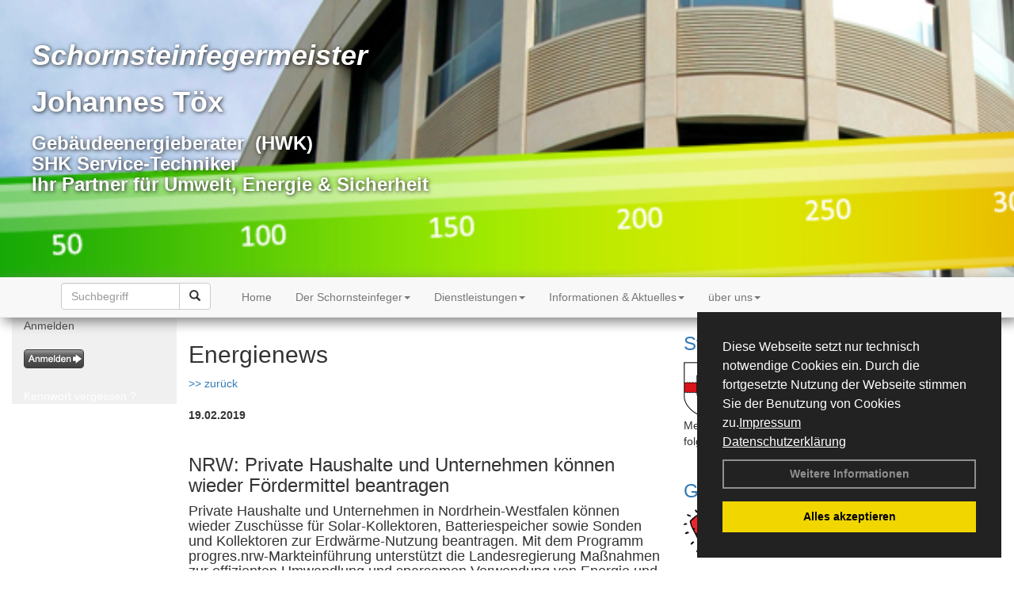

--- FILE ---
content_type: text/html; charset=utf-8
request_url: http://www.schornsteinfeger-schmelz.de/Energienachrichten/NRW-Private-Haushalte-und-Unternehmen-koennen-wieder-Foerdermittel-beantragen.html,2798
body_size: 114780
content:



<!DOCTYPE html>
<html xmlns="http://www.w3.org/1999/xhtml" lang="de" xml:lang="de">
<head><base href="http://www.schornsteinfeger-schmelz.de" />
<meta name="language" content="deutsch, de"  />
<link href="css/allgemein.css" type="text/css" rel="stylesheet"/>
<meta name="viewport" content="width=device-width, initial-scale=1"  />
<link href="css/css22.aspx?id=2249" type="text/css" rel="stylesheet"/>
<meta name="google-site-verification" content="cpU4SIi1oa01v0xVMfFBRMU0EsPaNJpiuqywTgN6oqA" />
<meta name="keywords" content="Johannes Töx" />
<script src="script/script.js" type="text/javascript" ></script>
<script src="highslide/highslide-full.js"  type="text/javascript"></script>
<script src="highslide/highslide.config.js"  type="text/javascript"></script>
<link href="highslide/highslide.css" type="text/css" rel="stylesheet" />
<script type='text/javascript' src='Scripts/jquery-2.1.4.min.js'></script>
<script type='text/javascript' src='Scripts/bootstrap-datepicker.min.js'></script>
<script type='text/javascript' src='Scripts/bootstrap.js'></script>
<script type='text/javascript' src='Scripts/jquery-ui.min.js'></script>
<link href='css/gallery.css' rel='stylesheet' type='text/css' />
<script type='text/javascript' src='script/gallery.js' ></script>
<script type='text/javascript' src='script/ContentAssistant.js'></script>
<link href="Content/bootstrap.css" rel="stylesheet" type="text/css"></link><link href="css/cssResponsive_22.css?ver=1.1.8" rel="stylesheet" type="text/css"></link><link href="Content/jquery-ui.min.css" rel="stylesheet" type="text/css"></link><title>
	NRW: Private Haushalte und Unternehmen können wieder Fördermittel beantragen - Johannes Töx
</title></head>
<body id="MasterPageBodyTag">
    <form method="post" action="http://www.schornsteinfeger-schmelz.de/energie_news.aspx?id_news=2798" onsubmit="javascript:return WebForm_OnSubmit();" id="form1">
<div class="aspNetHidden">
<input type="hidden" name="_TSM_HiddenField_" id="_TSM_HiddenField_" value="BxMJl2YsD-7Va5GUx1XW6vrMFpWkz3rf7xov9zs1dOo1" />
<input type="hidden" name="__EVENTTARGET" id="__EVENTTARGET" value="" />
<input type="hidden" name="__EVENTARGUMENT" id="__EVENTARGUMENT" value="" />
<input type="hidden" name="__VIEWSTATE" id="__VIEWSTATE" value="MqZhaNwkQcukK6NcXwHUuOrXAco2Jy/YfDMUM6M37yJCiB4ZbLKlEawG0TOE0ETKyY60Vx6gxUF33jyeofbfC6vCmnxqp9+qECCI3syCxukKp2tkHdYbVFDvohQN0w1Cpqsa2BZD013SEomYKHKFNv7mdIJiynZ1HdpKj7TAf6JVF4+EtfNEcV8nwSDcUx6/QiziUfI+PXGRZM8KBDGh+WtOGolALzOrOiWOouWYqwUEhOwOUQhhbyDf/vxt53a2doAVZWgHIXv5mNueTEYNY9Eyl2ogOZy/M/4PmEdTMLlc+LYldfKUQduOScwAUz+Wrcv+Wl0DZFGEo0Lb+ZtG/JgfDg8S5m+W2r5+LHS0aT67IsoIO1O+/g6WK42I0Jc60duZXcPs7ayd/VRWVmykbkKXmOQEaaH+L0yvN5XYoqNz6KyWdnCFTisIDyyTMksZqYnDKBMwXUfdZX6fbk11HJdppggRl4TsDvSF+wVWtE674Xjk5CapDpNsFRkrUPONBU5YWkJH5MdET+zeL9gsIXMxjJ/NbIaXUrtJIomvenZedpQxnt1+Kew+FBm5kBxpIGpfIeZKLeESvNQ/BNQev/Cp3kdR6OPPwK0AMr+26ITogoMV0v2a2hx9JFl70LGtEvt5xb9qj1N516CU/UbIFodmcL2oHPDeiEAkMdnNjP9bqMY74TRlSDD3fm7PAHD0hsVFFEcm0lV/6po9Zqto2RQWNuabF/[base64]/UAuezIjze/A4MRDUopIEMqiNPR7cVQN4vVvElcyTiTtkEVtKIj4BtETfNoNUZNP0OF8MSh7/Q2GGrjC8IKfqSxcisCztzgaFaNV2uuZPN2GLq1DYuuMnmV7pG7yoS/Ne8w5fj8XPeZW4AEC3vveVvoxBE6wxSk90fcUWy+gfPutagjr1E0aMeGLTwDxA3J04W6bvfxSLe5XS780j2WG1pz/UI0liZIUVg+F0Vw56COClx8Vnz9T8B5YbPr7HcYlOqwcjZq1uD+JT+hYxIy7OnLvxmgbfrNMBXTua4twYjDT5N/dG5oEWawE4zA7L1am5eJd6wKwN3OCctkaBOafzZmix/WYd9btevizNop3Vh3tHs0YK5ThgqObJztuR3+7jowu9fv/[base64]/QXFCFEK4QKp2cdn0xIZcXe/qWAWMoWtEEJElfDeDDcvtCnFRdDoBnmuARFKsHa18QC+OX98lpUgarGhdFTC7HWHlAjfRmWy4kFzj23A/XybMEQ1LennXuFa6Y2m3C7KmJD8/rZeNnnyiF+9FCgCNkCVnM+a80JkRPQFZnQqqGXxICihyqXSaVINm3EbnGDPRDJagzXna7DQM6ez71lnK5mpb431Z2sEMNFu/dhmQ/GH9be7ENVyVBtyIGeAGRmgTADN5xMepoDvFdLnFnx05ff79BTrTT2jUfmsDnmL/IbO8czRITs24ebOl4kGHUm+3WRmH6lvuWBGy1dUR8T2BDdN2T36vfLh3NFbOTPKebtTtRRPAvCfHidnYGMsSUxmpLpYB9rIIK3N0PXJrLKj1CaT/[base64]/1JkhEem/hhIIzlqv69ftJ3Xp8JQ3W6kbKUVocLiiheelQsLz6gjdaZGEmc2ms0HCIVV+k2AQMa4xHZfOg0ujDxi/ZQoKvTMnrT//M00Kk5AvkQcNRG0xwbq5q8/QHw6JjqbejcgTw4IQ9DnFxKlnddntWPK03psG6f2+1qR2elpgLAghs1TaPBhPTjVVwr8J5z100BLETVOscYDgIeJoi7CpEaBcGNqlhwh+S7vxWfxH9+p+RqehVW/TUC1G6F85KjlE1fo/HDbf+hNY6NZIP23Bkb566VKbISoiykJmGLjXG3BUrZyyVPSejtvtOHULjwAuRGPI0uNpuqCZSYR9BalvkVW7cYzWF7iNqZVAlcgXU9hrQXUAz2P+PBiHSewfYuWPwElUYhYbew84l692Z/fLSEMAl2UeZPs56pf50kSUSfNPF23WjjRmzEc853OPN3hhRVZjqQ/BCth2N8nBKfIgyUOXqaleqU2NJA3ZXN4PtzGmZqz3l6I4tXFHs+jI/qmIqe/62dbCNjQjV5UbdEcTLAgq2rzO48UCK28gTOEmO1spLXwfYjTfNq45wadE2EeEkPKu95Ivdar/zJnPhen0ZK4OgHesWla6B/znhPi0E/Lwv/ZqiDF4NTKs2sN5ixM3YJp2uvqJH1wrk1eOPvZa9M3sZrU2fAuTlNBRrUErVPe16FyGdNqVCFHamf/qQ8BXCpgNLjliqgBIHICuABDK+civQTJjp+wzW3lKajfbF5khARwY0+crvX6wb0+fwoDmyoBaIbw9CJ2Zmq67WRTeGQKxk217vuYSG0NOixVLl/4YGi//2lLseAdsiCCpuuHPHH+Ad+q9H6/cqo/Pu0v1N1Al8Pi6K7sAv1g15avBXNFuAlklCg+739StwqGhQaUNbanUjBhl9PfileNZoim8gsGmQ/Nr0LkKzPmm59l0oYtXjMzB3MG2xXpgkbGRmABPznb4nI+lvhjYzunC/iwVzYsIRMFowYT4CtfSUFV3prea5aBZVup6Eko6F/GCOle/IVCXeH3GCsGH0dKm8M0lsK25im5hdzZtcnyqGSejD/CbLDPW3090UWWn9PfhkWPgbn1QQH0xT2qeWFdGLs4bD8KtlfR3ffQIbX/S49Yp2GhwhdARQm5y7CnET16Bt2rSxr+t3VV/pZmkG/rsvGo67H/BWzXYmMuxp6eZAbZdqnPJ2lkwN2vRhoiYdMKX6FzwD71Eo4cgS4faq8Bt/yJRZkHmaKxnrO870QzckEiKquob6eJiBCOTbT3Tt+FvZkjCVDu9gOwntcqFGlTHVEX2R5ymM7l91UXRM+F09Ae3G/s4bpW9ny8EC1Mlqp2EXVzbJ+StaRCbO9JQ4SpLCPHmex20t58cDL7HR0Ymq9IhBOF2ctCWsPQwYAH9vpoTsOBvYaRUoeqQmGdZKDvRICxAa5V6Pssfda80Uy4r5yE90dY94xsZVIwSysf3fRwzLpRNI8wTBnkfydi/tViUJXC7b4Y8AvOd8YU1SVN18eaV0vQEnJsQ78HIPytFHOMpWnbEPwjUDm4XLrCOIgR/3x8vdAR+o+QltMfoErxlN54rVYH50SZfhbc4nLcGAw3sc0UZ+joFK7/OWuxNphx63efN3c/LHqJU4a+DTkVd5zwhLZLdOdWsACmwv779/[base64]/aPhcsfRoWR/nV8bFf0zpdAB9EnxerUr4FpM6okYKjoNXrDPxoJxRjp7BMsZgV3EOZZgy/3nlIwZp+CCKjIMJKOjuQXUbSp1AgifdTfFY4I5oxuB3WU3vQY49wRureSpLsK9dKv/8DBsKW+SVCs5FBqRp6wut1jngFCe6ZN98zfdrpNq9fd6b54qPqzgEKf3U1+4G2UjKgyvcim+fC94BqQH81q+uRqs1mq9l7MocQuVo9GvS2zpZcyXzzDJh/8DqgIqof5QZC+6lBsoHHeZf20/R+AmfiB0+XXa/rUfFU0G/i6br6gS9sgzI3uXDWGEeno9MwCnU04hE1KJDoqP3EL/MZaBkX8GcnPQdvZb3CdsLKdrbmGg2R5dfZYYV/dql2R0UqTlyRC5/cfF2ZBtBvQvb0Ie6YcvVSUYN4bllqaxxwIyMtonzSdXtAKKTbg8A5JKoKMsxQnMaoKWz6zoIrZZJrT0blZCZMJnO/DbHuJcaIpG/rkVLlplwG4ecv+DIrIvACuGJjfzby9IB7Mjhh7A4CVn0h1ckhi0bErADK0TgMIXdMzS4lxfBLp9F2pbAB3LUBSAAFkwQMrqkbaS3uoFFO3plB+ou/TmQkvx6Br4Xqo8PQemanDQRdoudVdzN3z6HZ9TMwn8o5bi1nfgXpBsgpLnFzfM6HulHw+PC3qDmgI6dHcYqOb1Wh8sMcveHf1n1rxYmc5w2GtHx3xFtM6dIKaFLIG5DEkKmYow+2/8K6/vPX56FZFXprleKaXtXq6DsVVH0kATUPo2p8GCHnuzWxr2dfFWgmDXSt4d/Co9EihMnAJOLpFLqSLGXDi5nF7iXEUNh4VErnYOBYUfVqmUemWkhMHworH5/vvtyanZ/wUBdxBPo0pv6dR23pLAr+afQbBk37KG0oqHZNj7pVEZN8Z8HkJTL3gyrKs9Dx2Q/4tnRYpPdUy+/L10nyNAR/fsGcY61PyYYa3I2Mj9bPzka0PxTjdLs24TxtvgYPWTgupbtTpo3Q33GXPHwv0bJHmas4NOX5o5O1fhlYndtxArqns+x1BCOGZASTyUscYXkZ/+cwOoO5p7wBa3oe22yg6dDhDRA0DywWWCaya4zRJ6GSuEHyCfopEcDTKL3UUXpAUZFDpyfVDc8eZjX9N2hT+7oJLRgaq1y5VJ3rKqDX56m5r2uXMyvS3bLwe/jYdwUlaSdqAkdtw91NfdomHNOtUfD7mSIPEyMbM5M1yauUdVOWy5b6z/Y35Ljs7koW35VIcnM0CDW+ieWW5FEASCLF70EheLdtVXRevqXTIsRYSveDgPJmWjEX/2FbDqXBit2KCr/s0HKaWbjA5IMA8WYmHJLgPhsVNrhnkIDNEgvyVwv519yhzoMVGNe3QWXjTMA75PJOu//A1JP2NX9uJw4grzP2S7ekZ3ioogMDIUg5eFyNETChDiYOcN3ip/NBMPrz8evBQVd3WvzBcyvPg1CJYUdpmxkVguUfRtDZjlC8budKO7dcVFLCz9qRr+RtoKFklhPZQrklfyOB5RVxCsLv/L/NycuuJC/YjOtwisZlJj+3/V225D929UCWIhDfA9VvKsdCuItNLBElaIcTKTpAC52ODmNeP1O2OvQBeTLAPH9af6taxIJz1ZSgzebtjSlR8/d2VctJCpspO1WcwbbxdPr09Ye7ws/Zk3CNSM50rslONorz4Oc+sqRhsB6Lvgs0yfVjTR/pKwLwZSqlDnv3xYJxMJUyrEJjvjinvUrCVby3ILjOdjrCts2330ItNIpRfR3dkSNOECSVI6bf3aM/syYp+qkBmGLgGolRWK73xkxpsAq3gng3YP/lmlfwui76StBwvNdlZxKTLRjmTE/GN31g393nLJ2pR8j4I40ICLeWN1OMU8RXe04MUgrOma3Jdj8d/fS6MqyO/45SOH0xT61XqmvQ8AHqEFs7jqvDUbLCz3a8oosZ619ASSG79bTkT4O2RkueP8CqeB3AWAls9HSvHepceE3Y2y4wOUMEIc6oOBzkBRC0p2EkPErwUbQtCGZc3BVAxG70dWFLqdqCI5Vc3Qm8jim994BMGmwGHDbeghpW+PfWJEUpcLbrhq1OrCP+Uzo/bGffBsORfAOKdG4A+IJ6WTWaMOI1sfliWxjEx+6UzFdo4kwMQqiCg4Nc9IV8iXJ6F4xL0Z+1LR3DdvjfPio053GbhC3Z5Mnwmtcdk+xcSu9LHuTVsbcNInlS8GjOHgbwNYje5CVYbYIRziW85ffvIPnRNri6NQpUzm3HjQNkAh+0C7bMFw31VriBlvkWhdXnWoyvuJ/nJxmoave68zle/7BHOuUb9YYuTRKGHNC7RH4ar0mAewUygZCog+XuxVj2DZvJKpvoUwDZaVKvYJbaWa4tBvHuWgr8ANCsPSOT6axcAuK2lQ45BfqVgu3ZVbFKLptd4GcSjL0Hzlwk97xDSs9HqWZVuPY/k7BR09FUP9ZinUBDTILSTUAsz/[base64]/gBXbqEBqdIl5R6Yzx2kxEArpL6PYyT4a6Y3TKY5Yf5sZMj74nJ8L+mT8y2bN0cTaYbsvR/r1LyTLrdaNeISz3IOmMSQL0W4xnPvgZFsYLheom3M9mSvFm6/zMRXT8y6SW4/+54jIKVoONN5RhOJsKdEdIpSBr4clat81FcNY97iJQOAHXVEQ1/jjBXUWp5+LwHjM6ASTXPr+jwSe8dn6IFUYRfZoR9OzxsO/Rh77F96n0MSJhDCuIUSM+L2M996nnsKBbL8qcmdWranK7YOuseYOy2+WQcKls2f4noSNttveOiFqlOD268/157LvfXRcvTWgBqcrvdroxRrBH1jVWvU/4HectvMpQ35Tzl7uTQZHB6JyvNdnlpWibRsxysBk/LfBlf8kenxTjLJJrsSF5EdVmcwzxgLcAayv1mSJyJN0KrFfoPx1TzYR2GE2vOUdV0xWY3IVRJfqmz5339h0lfPWIMiuZQCzMWa+LbeYZUAS3GNt7NoQbdDE2vUXnXlwmK+jM2jHVk+8K1+ScBTZQt8RatD+at4+GW8lncb919lDJpuAaXIe/ENVXiWj+1XUPeC9GVNY+NwPkrht//qxwSweR/ld9/EWmXbcuNkC1MeO/Zv0lML4adY/5BtA3Do3DmUP9H8SmLZa+AHb19qb/kDHi3B+pL/3ABCaKmyg+euIE99eVtuby6sg7P/xLlB83vPWfmP/vD1aG0BWy5TTb6ZbcmSbCX8aG+4CzhuK4re9pCu77lIRvlHwllfa/zV4GwdZjqKvJsmhBH/WnbEE7EQZfpzf/StNpCAnMY2qmB7I4MnDOS4c1oxyYoo/RRTSxmqdcd7CNvw/2O0fVSN304PNn8ADoVhv0XGJogyRgRC0OLSqsGu3YYlUApObM57oriovUeVOlyfGGZ9HxBZnBRKJitlr2JkiQuPl2uORBTEB0vzD5s+bk1SG7/j9UVDmHOw4PHipBIM4gHy4PJwlHOh1YhrTEmJrw6mMeXVXiFXaFInWQ5JAFf04hgrW9CXDAZGY/1lwhtwY1oU+9AccjnsW16vmuovUwA7ZedUc+JzFun/H9xNAAK2nnV3Ij6yY+W+8ca8H+Ga0N21vs2b2uLtoAMhsCkE8ZVUMFRTdFD9kdjogI0ysqkIUTleBMZweteXI6LAUZxZVH1muBbM8OmvbffeWqrIgqEoN1aliDx48BQkF132qmRHPfaP1GOTGbP31b3mJbd6qvx3FlhSe+XZM/WMmNA08oQVW5j2isI/UgvI7k8T2AjZS973liXxvRDV1I71rN5cLUkgYlScPSZiIxcbTRAvhE1+nZZn4fpLVSrsBnBstBtlO2GAwjAb0OMiJoGwgdsIKJvBf1mgTFP1Msip3mbl5hLABodqVZ/9Coa3zkzHpODGXcbk73sbgWDW9SL8XXgqbibv0likL5y9mwzfSf68QVfUoxJk0WbLGzCEtNtPcmk+rXxUoBsgRWfT7Og0uXufmwxixwM/vskbpsMAmQHY8pSkRsn5fTUVtYXtuzNN1cBdJLAHp/[base64]/roNSbJFUYueYPn819wzJxCnKbCF55mpYhR0T/29x4Fm2JdtOLhc6Up6WUFt4wYdEdOCII72WR7wf6dxDg2I/8f37IpL/3uiqs8qI7UWmngdMtYlZ4dIAeX2YqoVEqN295S6zSmMN4BxpfKnG57l1hIzDYW8Q43sA/etPS+OktmL+KMFA1o0fHc37v3k7xqXZ1k+qNu6Q2Mbb41FCE2J0Rb3wNTEQpyUvt1GmFTQkKi22lrXWGJzww+RlJcflKbVovO3whEi7t/[base64]/2WDWT/1DnmaolfIXsPd3m3qNWfLdBYPP93+FulLcUl7ajxpr85SsZbb70AdXl1C9Sq5yNHKUTytlqEXoJgJ+HsTq/wLaVWd4QLD0h1JVgL6S4KJkZO+A4+3HgoZzRICWaxFvSml0wnz6gUMxXqcZ5YloDBxx08LGSiv7wNsuXoLjXiOgtqhc2P5k1aPw8DbEHQUfli/U6UjoE/[base64]/z4CEYknTXKZX8R5RQx8ol102awuJtiCP5Wey/iH4UBfSF67B5G33wEIR94E5FC31IhvXu91HIFMT1YthRKLsSw1Fzj1w+BZ9HyOJsU1KwHEfZUqtlrFmTJiWNOg8lEYWq1JVsEIp+SyqGelsXpF1YARSi8TOkXSkCGdUmvqMUdH/ydep+VfJ27Om6M9mH+Gk8lxyAnaAkCJguxViz0YmdFxIMH+GJzoc/AvL2g1Wp/0bCwonfKz85ZXoGk63cFDbHYAQhjaw/Qod8wlQMWgGQIHLka7Jj/1WHlLlW9EAKZOxpFO9nWcgTksUhBOVpcXhY94Sp7ypixFYGHRVma7EtSykeck/1pdhTSie4JOvQLqpL+alrwaoXg3v2YueuqVnsfTdF+MJlI52TIjs817x3aM2rSfwWfAMelxmEf+e/zoN00wHt+zRPuDdoeZSHt0XUeyu/y1InirDAEHGqLfxppOSBm7ts+BddrABnZEqj+lzUNEoIPVxvsvTFbpxog71QUZ3Og0U9tglB3hmQz4R6kJNSSsLv0T6swrQf09kkMK5qiDd6Ja6DQc9cplWYCSGkLxz7cb69ptYlIHAX9MyEin8HlPVMfgC5PLZbt3wsIdpv9oLNGtH/zVHn6/TwjGvy9WEFctDWqwk4oGGTc+JJEYWZzU/HW+/sJpfmlbJsCnEjDQCDkhD7IbmCXrejbhqW733V4ma3h2QkPWuZFi/3NZNV+zProgYz2yGagyqqEZ0cSj3mJiYcyUYFltU40sJERSeaIEiPGFygQ/h3zqdEqJGSJOTD6CjLqEmI3ir87+wYvSf4jZRDjdf9o6wuqLzlmpiOlbJkN3G+pp1z8O5l541BfQW+yj3FC4IsWvn8NFatwOiwtXEk7j7MF2NDt5a6rEnOlV+jLDroQjLDKeunSMcnRppW/b0gIEao1b+YelS6YzxY2AShh1NwwWTA2jqPyRNm2pALmvRqqxbG2tugkE9R2rJZpap1o4/n3eFSOmODoCWF8628f6QMrvBFm0olSPJ+MvnAm7BgKPkpiHCKUEud5Z++qz8vFDJ06AgZRFCAlBvqSOEMBSB85YmyKuBhtaWxgfcrxUq54l6o/3uSFqKRGl8pDaHs4mQ4QaOGpDN7BYSY5CUoWKPNA+tL9mN6j+aauVlaA8dg9wvyInSkvSbdZUEiPCVJ7bSDYHZB+KE9iuwweWD4gvNUU4MaHvLtLcrdKhRSnfgpFdldgIpBXmKWkffwduzoL7lAH0RhoqO/J6ACGqxdN1lQFqpRXlElxEiID82T7X4g05LqU4koQR6ssk03wqY6L08yH5/QJR5qSCv9fj3VfQW9l2uWuqjCpMF+aX+dnx/bAGbhwEws+13Y8sdRJIFKOLgOs9UmsF2gLCW546V1VhrUAKFtoqOIxsoPGT1Gu7lQ361JUKEQK924LpAyZAE0rFtuaYYJMnDlgf+HSCcdR6B2NA7bGFruwvDlSlVSgsFiKOYBgxLrczXyloUqqkak3L5S6k8TQ1Cf5SXublExDOzBt+VS72oL0O/kkCjIZzi5+efJeQm5xoAVtEbInEgAA4PciLDBC/9ya4FCHGXPoRoc8fugIcD1ZgJsWmDswrOjzlgU4wJnllVrfnXHRzcYUqF2We1rw1xNBNG3Bsd/3fHOmmriJYOU3+Rw+262/I1uRT9FUqdbuiCyo86oVS51tRuzB5laPQ+XWdk+zuJlhRAgMv4KWsfvQjDLE2/+LpZQqklUGr/H95JDHGey0TFCk+pmXXsS+tgifNZQWUi1h7Hq/VbVbz4CrHat4Rda9sj+1WJUc7U7gZzubxZW+wIRKAcaY0/fbUMSBB0LEVgA1n+0FyY2DF/B2lzJyewYRpi/ii2w7HaepI4s5XfbgmaPuzmyHmadfVsDdqdTCl3XVFipoykNXyO9hdacw/tpy86HRgwpHNhvbEJLtXFwmk8uoD3YBYb4yXtDM4r3aL5MDe7KOXqgt/cndG7Nq7qTIqlmfdTeXytb4pkeWkk3E5G5zB0WfAa+fOb8sy65UJZ1SjT1Lg0AwmQItOqgW+CeL5tjIB41246ObxU3Uj2JqMmudEWI6kLGunV7ttPYEhIgOheEEqjb6kAbbM7G0JPIHy5Z+vPV3PY+dWDoPCPBztCMnTPFEdQYIK9mrvT8CUl5pb/n1RAtRwBPgyBBNslvCL/QRrDzDrd8xczD0T5257TzNr9DgqL20ltc7dGfwvTF6i2gah/[base64]/NjDkIxCWWItaYpa8gZQ/y9FdoVWnoqIkq51ecdt5bp7hazUnoHE7g31R8enRo4EDKdkDpIFTo16hHrOtcYxIotW4/UbOd5izZ3fhBTuZhT5urHd4nO75NAdZ/[base64]/2Pb2pcZ4E7idSNJYG4uI0/U0/R7ZwjF1nRPmkCMg1Hz+opHIigVxPCzr5x7MwQ1iodnWtTGnW250Q5gcdI0p6FtUlHHm0cwp3Wbs9/Z2Pl7fsKABaZzIwB2bdlhlqY/SXhmLUpnbN7I9MeBSCkwYaP1yNiVZTmScC+rY7jsYS9A8SWQN2DNNiSQ9B74e8Ii3ZrOhsH9UTyXcAnJPcosKG258FdATSTd1JaRLLcGXOj8L8nGDO6TgltzvWII2AkHSLLZsbwbnrLuG06DH5Oxz+oBpc6qnKEZDihMNOQ5t9bjYLROqWIyl7I/QGuGysM3q9JetlHhDjwt8/RZNs9pruRxx7ZoLYEA3kEuWOc3DFFl9DgOcsK61gSi4g/[base64]/lJxgvytRaDKnCg/Nhe0y1EhhN+eUfq4deRBFc1ISRTBr1o2l0cyhnf0EOwakLfYDrx/ltkhr8sUtl7I752HvDDo//6hTv1hMOTcK03jnFl6cAu3KyqbbrOHNQ4UZLizBZC/AshTrGbfmquhiKAR76/vSb5afXlkxHh5/oEbhOXefRAAQCDc+3sbp80NXuTbwMGIZyABC/jfgSWKSy0QIQNBl/2GhWWENim6HWBA/4yu7nKvJGjL5w0qNhusV2vKTOwlDoM3Wro3wQLD9jXGE4N8BJy5I1ehcQhWoj4M8+Qjr1MgQP1Uz/QDOjngp8T8y/SN/5sOcNSapWsWdzslS2WEC2Y6OpV3iUMW426esuV9kswDp7SSxDRg42YHKbqa0vaWotGCIRsuiSQLBJDagsBNOSBBg1vMIxAy2dDl6kurLI40v8nSG1NAnf78a27yXv/pTVh28yNuk/I3Z/9aMno4HpSP8nv8QZVuE7+eHFV0jYvRgluCVur+IF9O8XMfO4ziNzjgcJAFxjLPEmqo8yJGYRMJH/vhhtbLKWl9C28IuicNs42Ems/vLGPWrfUV9m1LVu4vac9BoNfBBgsRXPukCY9D5tQv8AIzewNB74Sd2UQy4emfz4EchutDhrQ4vXOxY3Nnq5VHEGP8S6GFUWvZc8YzxjNyxvsBeb+TcDwJ+7W9VRzrVZE4LW+e8VWtnN8I41c7r/m4zgBNzr/[base64]/Q3J6CUCdiEElAG4Lhr3ugC3F+jvlqDHdikmlXvu2vcEYSmmf3vFPyRQmcyxmAvp/0qdfhXNzRQAEwBHkQunRdXNV6sge4dNCvUk+bLNwTZXf4id93IQ72JSboLvdL8soOd0jr/[base64]/RxIHDcCzj8pJo6GocLMTUmLSFhhnId2BhxRY0TlsZJ/AwucF/nL9m+QC4ddn8PD/fdGN504B4KIV/Cw/dkbsN9kRFZw+e890vZiV5KlJmHmLy6mPmVihFyhhgyBg0vFutbinycKux8p3NrY6THW2VIYGmuannxJBQdjPJwUBU7zfc/xlxYwrqg7lhnozmbWiZOK7eTncDkNQ/KE2YBdJ0sMVUjargsE+60MDEbzUBs+hAuBXDKGUadzPtp2DtJeVW/bmGr/OELHdV3zu5AfMq13K5Hlt+9yZ5JCh1c++1hzggJ5hPPbGgLNdzdtr2fLFSPKN8PhGZ9kz/6WvjD46Ee59jbqJUHHUoQK43ezfcvNzhozng0Ux5IWD3E+0186tD3PCfsINCvE1fCg/zEVuCOXN2NLjpQmnIVR7aE/aF1QgIcD2Z3gnqRhGI6fQBHrsJw/3fJKv3kS92b4evfqGWys467kQQU7kR/HSDWsXrcTe/i+l1kVXAMQbT/dvJVMvkN5xe8z2wQOflkflxLj5DCrA9mKApJrGsrUI7Lv9jHn9rjd3golFBw29kh9HU5AVSktdXnCfVbMYIRJTA/USbgXCNDj4ny6UqEBYpFUMVIUxCX4f2rqP/deCAhxp+nJ6Rs/BFxbfsg9lPHGS3vPvf9qeauXD7aOm6mEN+GbbO4cZpy8sLT7PrFpQjtKdiwyYeoO6HBTwyZhnX5XzENKqCQFA3oHcz1U7d4Uj3ahZIxdfg7hT7L2gtc8cDoF/7Wo5mYlnBww8aI3owMMaJhYp5jWwAtemGnp4gFuJnFTm/sExPW9lqBHcg/ZD0tlAHqN1+SmWtwiEbZn4eEQSjN3WFA59EOIcwCumyiMJhVLjHVifWkXXf5vdkClhYGVdHkCoul3/EALZH8Rh8ifkLFbD6hWXozIa1Y+MwZ6qQl5Kw/c+ie92LbYkVLkZwpb6fyFTA0fq8YjiCp2ZbsoaOtPhioydPC3Db4Rd6QfEq3p6T4qw1Itr31DDAwt+1v8h0ELH5lDUbGDe1jHkNSQMvFiGeIf2LlcaHk5S2zAygl+3lJ9uxH+v0mMQLBpSacyF4xVf+LqRA+guujrq6CHfZ9Wmcpmo1UZpj+o3PBvzAv0aIDEO+ctE/ozPA5vhVGazDvFX01JdtezRGaxZHOWTctvoczZA1JGbfIthM+t66xmJsPU8JODs0J5jEdyOxEYuuCwT/kG/miEosZmJQ5AMr/kbcegH2FQ2Tq9W/CE+LRTh1dAnTnSH/wvC3GtXyFAD/[base64]/fLPlZupwKrI/Dw/4AS7l5jRhITHI5oYnRxp2CnXsMLNboAyvwPrYeqTWctk13goO2uvRlAG8Qfs9hRyNNJBkmyi8o0QtyrZBqHkgRVNsxtiwfTEB4MqVSfBvg/e//UqVN2C+bfya8JSKJHwYg1cwIWBJlHCPIajfRa1hAKkXqkOXvkpBpdqqI4G7OYZYQSdPW+5pnip0KIyc34OSeuKkd48zFBoFNPUT/aKXtlpgj/f+zJ8YMlIGWoKEclvDDmoiq8IFGzIYg5iSnzxTTgzLujoWpksaEQCLtXiwhuEnDeuDokLQij12/8Ahu/nXbypBuHKLuR3SvLhQxLlkh1Y/tl7IQa+5gAyx29kWPIeBNlBMyan0xczeo96LGCALi0dVTzxEbZF0jqkMjTwkPpUBsCb8hHR4DfbNP/00bNKsg2BLLDB5PCi+3ch77zDPSAMofFmEl0YZoaiTNfgtEnY+IMuv2l/[base64]/9Fi+Y+twAifB1QyDW0FGIQigbKZ8Ryq25VWK6pjHzup3XdwOQJAjibDQsstnGiAKmN5F+w0QsoNkaWeNJTZhTAEdH0eDO9avwSVs4l/5mYDqdl1KJotthfoFWTqoSla8JK8a7vVKNcFxSyZS0k24TC1CkRsxVDAc8wxitTCwNZZS5wx0rY5ZYKOt/DmjItAgK3cbywCZrCP/xuo2RdZaBPAZNIQ1QLOOrjipyG5gX3OMCtfdmyx9gnS5MUr1dBNeF6H1nzls6yyNTLZjZbGmNyKLBFxnKqA/vrgKED+m8i594HK+xkGxIp04QTAUjoDOMQhUhSnalaO7SH8U4h+ZKsGKjUFy0+jCgDDelBfYUqK2g/dGmolVZwQfVFvvQO93hcmukQlkkqK5ATBYFENVQNmPOGXjGLObpr79aGu9M0d/1dGS/6Fme1+vO9MtkiD1ixjlc1ShLY9FGMd5gBmFKGbkaa09QQAQ41ZmP/Xwr+GofNL2C7/xGQG6EqiX+8cBGEuP/Stwq0yGUC21CgE2YU3D+AEvfb21rWfb8MWqjoiqt1R/vyBu50IkkSbuZA7QdUay/R6qJm8zf/CNoiDA6d1EY+6E0nLPkubEPDIpEhvd5qJVCZkgG8P09crZJY3qvTJK7k74J1PV4ZwbDxf8Ccu+TWWrlnRA4N5Dr1j0521E2+cRDD0ZuYYYT/Ournz9FHDRXpbsfCjcHn8/9Hb1pdlcoykV4sbujdaurdxjhj9j2nPCFYUx+MT+R9nGxrsvWPj2IXn4/[base64]/GCCPILTAjYyxDDB95J78o72vsA74ajjD2mNdNBG+YMHsEQ3uYE2EOfkJofxeBkqrPDFutTIYUAVBScdj090FN+HscmmPtbjziH1GZBC6ss6KNrBgx1Qe5LEkxEJCCKw1es4AQGNTBdX1zmVlioA/2zxNXKUKUqbTLbmYiycBNFDMjUGi9pkheyh4wUP+Pm4A3+TEMPQNb1kyih+di9CaEjOTbg+im9n1Mjh8iiQ1lINGTb19Q4LhnHs1J/IQhrfGkOmN98R8Oc5c/kjVlPQSWj4Yn2zgKLxESG2gl8pb92DkTSH/i+LLzaRN0yvM3DOAhvzLoOE5uTfXcvljthbjTJZegNRqYosdDuux0G2QW/yXkThMMWQUzNVfjXzj7muxxOhZwEpyJMPLeDEPgSD+qGTR7SrA3yEOZmer5PJpzMaC/0SHRCdqSqv+Q+ISmOpTR/MP5hWXPz3dhZK6HapqbgXo20S/WlTe0elgEE0lDWcxNwbnpmohlViWxB+BhgunbRsp/KcouidG8PKzAofr7wGf7xGnHTnoXElZ1e12UbK2SBJa0NAqFxkhyEfsSzrLyNnGNCGeQ6bMmfXKV5OlrY5hnKHHyMUPEGpYncdil3w+dWfHPxWjfVI+IXJl/pVPJBTgmV38X/644bG7SBO/VW65keMz7hSYvzqo3g5MldtGpWK1dACVnuV24zsaVbhTlVWIcqk/3xC1+XB2X3TXXekkVkOiZ5C6TBrBGORoy/xtbFuRHnF3lXJQttzzQbGXZhuRCBwNcNWuAMhWS+C8cUyz7tuv+lYum/WFEyHsrBiax698CbpyYPG1S7cQpBpnAT0qM03jJq9z57pKtra4azP4eP1oLgLr1FjUr3vnyEKQegghyEJ+W61SX4ZNH8i61eXPvlhlqNmOQf4LFtYIt4QYBN6Oxx3JkQ5qvfSRmHrd9AmEueCIWQ4faD7RAsYmgjcUnVB8CR29rndLbzRHLM/9Xky+uUofAiRySFBI01nn+P3ZvKpY0pMd4G+bIDx3nEj/CespwjyQsKul/+a6GzxyXmsalILWRyNfcny37qopAxwUQoS7DEr1Qbpn10GhhiMAJaUj25AWBPx8Ru5QiQP5CwKfScruUyo/6SF1rQwso1mtjxtpSoIjYWlCEpJRpNUXuDamEd6bArPLf8BC2D8QRIti/IEqADj9fGlu7xXZjLY3cxL9MpK8AxeJuRj3bk+hSpyzpTtSa2h2vEKCJ7vw0t/MYmgq9ZZ4uST4cnjQs1aqoM4F8RRNSMH6jrYMOqlyYNam5AWq1SaZyWBW4qfQNxG7hn0JZ3E/rIqmrvEIFxX9dhQktJx9F7LcgGbRNfr/ivrUJC4yF3ug9i55FsKonmfMUTabA40ILPNbH9SL9jKK0vZOn9HDvxqmHE+nbMmeFtxwPjAd8xDVMiOEoqLj/AvqFPtAcweC5TNov/brlCYmAL9UVYYcHQYiguqApUyXfbmbx3sRMkGixwZQxJHwXSLOSP/W+UavcFkZ5f27wcLnQZD+Lf00rF+NWnbSJ+rNHUDb16sxL8nw6OU0Ygt6wbN4sFwab34ziovu0+wfreH8VtFMZhk8jIU54myV+mB3EvfAVVfxHndjH9EZt9atd4LThBOOXFbVK4tR40IUW0tHcY+C/MHzbJZADAg2Es1rVJQboMOPROUKhXn+0w6MBdGGF+aAGn/[base64]/wA2zLK4T28IgmCfo+nxRI6PHaL5aLir7CO2y1IKOyCpPsBTS13ySuU6ZdmUJ8NA3v+zrc5ILFrOOcH4vzKKh8wIHp0w+BO09llbDOTxvT1cg0K9BWfVk/vOVkUjkLhwSwJRc/BWbI0zy69hEqwEh6T509Z9QszZDOu0aKAzW+Wab0ST+Lm6WhV4rw/bCYHjb+nVQ8BFzFD9gXV9NFSEXbFiLGqeHL9rxnAMAOnECOm6rHXl/0MXZYWRZusW8Kb1CCcpKdig6IGaxPHCZ9dIVkqmvwYVJaQabvwQFLWHhZ1cJRk4enCOgeW3+5/+1XBBHk8zV45lsHOwyx+D+38v8K9wUeZ4G2MEl6gUEmdN/c+p3h3zNk38uM4QORLKuFm2pCHZQ0K+uxivpVLIwHB8O/D0YqTMLNnJavXNMD8knW4NzXy/zZQtfc/PAdVx9Co54DoZToDl3Q6ODqeDb2yJM36MkQLQVk1c9bPr7vHPWOvGYwYBi24rUYjdhdQKcdI+JLyaOSV4ypG8UsEb5X1amdUoVeBCzyvxawOyGIlNS/T8QKgMuKqL2DLblCmClYsaj0xDHcR2VV2zeVk1faKgaDV4JKZnOeMpMYs1cDiRBl6JZ9gF/HiSq0zlojUgx++dWWPyBF+isAwxH4U7j0CMaArXDygSUqbsemUDnwLE9cGwdA5Jks/FTZJajQrIN6CN0GJIbLexGa/sIUOIMv0F/qad5B1IccYu8vYxg4vzQWPz+tbjFd7FExQGW1hH1+AY7fwN7DLjEw0j7Fwly2rg5SnJFthJ2oFWEcc48iH7jgZBoRZ2Vvjub0sjr9jVV4Zd9g519YTietsHdkgsdEq2xRCjodv5Dk3XAXmAugxeB2qxHB9lAcLRKQ6/aKZ0uGhUtF0DKPp7IlVSDlNu/V25VEmDm69ZoCE6fxcdAXa9jPmU8yor2WOt2FA0TaLR/E5rmZFIvKxA0GzpmMKeHfmqpu9WhZHE4sxWRLqcYz7sxS4neWVMjbOdrOf8vEgkYntbtjN21UsblpO79kphmftYB5Jrt01SlF2QJEkkMcFla3UKfa9Tv1qzWvTC1MHRoRh1bFDLn4TjjVwf4oNJ8PeqX3/0hWctq5hH9Rw/wWrrZ3IjvL/YVhtGiVSKxCJwVLM/qGNaV2+OJsdamRbnKOoW7WIj53dFOGEuoGFqMX/rKQytH+Mxi58AmpxjBvWx/[base64]/tqY9AtaU7+/T5Xsp3aCaR/qNHlp/EfXSE9zuW/l9e7mM9L4YZZ/banTRdx8MHzHuK4PTdOzvaU2pUlkR3t9WZyaRiiYFbwToEGqWr9JkgwmHmZBpH32Plx1mjecBYYaTcxZhhDAXpGTebQrytZSY+yWIuV1HlSYn8SfTNkvqWH+e/7fM6SVIDZKXWeznx7L/7AoUFkgk4y6BjHMfDHqN78pNmGNTJi8/iTV7lkYpUmbTssRJdSrDZ5o6IuCrH5KZuvE7JaRZT4AdSC7fVsDEOLsF54eSBy35eBeoOZ3rM8ieoi2bGisNXqdCzByGnCyLm9ODJQDClLSXvq2uaAxtJjWuWzFZc00fkfHfrjW1XYL+Pz/v9KeSsNQWHGHYrZou4lK20EQ7G2KY/dc6NCKd1Fp6H19Uu3KKiTmqFh39EPZwN3G2GK6QX9jBQl/6yteqW5wmdvYJaxe11W4h4jg6x9WN/bWykywFpSia84O1GdJjHYXZhIpfYzAHT+CYrQsQ2XUDb+bpzI8ArJs/MUMntNUMD3fKbkS3hjiLjmJOBkG8vukOHP7tyBrvpr3FH4nemnO7Ol84N7yI1XEuZg++tFtx8mMA56IS1ftyv5H6mC7T3MbBrQO1Mj9C+DtyrCaWpze0BPk7CY2rcEIRYsItmV3H2TePCc1OINvjkm4PMwCFMROBpyv5oFPre98kzTCRMvq7yuQ/bzojmbijOKSyT3dAdk6e59BfYrvj0918eStuO65ZCBgNNnSMWPFEDuxG2aCunKdMCAIjkp1QXmqzBf/Ts5YMY1WQq2Y5FdY8CQmMiPrg8gvHM3zQNVQmAG1BF5Sdn4xBe3/RLa9xGszmm36lmj239H+/7KWAxF+qjE4Bd/xQW9zgva9+EuqwNofO1soCfhMjo+RiU0qnLVLqI5PnjFSksY/[base64]/vd66zoM8JLIgp/plzNJzSyMJfwGqfTOGoZQ9indQlCZdxW1E7CBIUy6ElkEOFiRcn0zRvA8+Te8KKryxx1Z8Mta4ehQoPfieb7dAUx1pTiJ7dcHe0ZVRgkvibBoiINX0gJmfYgDG2iumePmA+M+I6kCjWJnQNNALSTTxaXyM03lxWGugKgVbvvt5sOxx9i/xQsQU7af6pzXteDypI3tz96zmNkFDx3pNVe5q6gPExfjsJjB6l5OSLV7akiMbqjQInD0fq1E3U2toKsuyI6dlrGCc6SNwKcLOG81rSIv74SKI/qt8DJfTX6QGCJ20UXL7CqGiDgYXCp9FteOlP9C0kdZ6fSDwnL2ERZZ2HRCboWCusmctmb/HbyHwLEaUEFvHDwqgBNMPJTyN27ZmV1rWBNbR4oXqvts+bbz4IWzMjq/iU8x9t5A8ItLEBitFGPEZZHAVMVGkTbMGfN16pB9tsD64AV9UB2/zRu9rN+lSepRj775MyWB3A1VYFInMPIFlH06qsI7jQKtuuG7vHSuFmT7P0T2/jcuUY1Ec56fdFGLfhrvjqBmFSIOKHhb22KsWev2/KVc2SAmuMUM/ZPtReUVVt2/P2qgqoocP6FQlWDP/GOnYxV0KvPwFIDNNKwYW9OrFSm750zvvzrsgm9nLubT1jGDfREafRu9NLNNspuT6k/Sh6NwGVVcXyAbRjc4gtaCrnl2/cGGV1akMCFVrx4/Ecgbho9gvbidy8p6k+iSuv775U49w1DstcDgdbZXzlssIqoxB9l7W/1bOkboKkYh2IntWNW9lBeliSZhYapIpOgq2OF1XBraqKmhvdVrqWh2yMGKY247XUGWtlJINRmh2dqUpUGZpyJbe7+2YdC+N53smT/j7Vd8lgSuW0DCC1Uvgo9o31ueNhaAsOkuHcJHMLazmd4g5CgT3YT81GfF6GeJ0Ls5uNcv/69nlwuhCw0MzjZ24Chyy7ptZXZ7/WmFj98Fyus28/Sp/d5jgVc3VJtIVsofpyKB7ORx+/teGQZEyNTvv3eVGYnDzSEChk9dkT34SiGA57IW9aK4MYKxfdLqSPzzfq0TqJ0A+a+OPRiJUqla5cc7nA2hUn6T3Z2Oc2+16cjqwvgIwOOozvIO9Qz/XKevY2C/AYMrCxkxwvemXl36tJKU5cVWeU1CA0RkcLqoaTjLSbV11wTWnh+truUaPnbjFujhPTpCK2VZVuV8J1HV4W0TpfLg3D7v9Vbk9pkK0mff3boWSSyk9QQzRcltmYm+ann/0adWm2q0u10JnFFSkmRG0wok0DNEYeMfJabi2kBDa8T8QEtqM37ZS4l8rBuSiiUqgLlENN7LVgxDddVHkXlDGnlfMgOsD7xgUj62psLqfa6SwMh5KQy3lZqbM7bI9wlx4xygc9QIIItminLduSUCoNX2mjQE9zVyZ1rBirBb0h4w1JG1BRbzzAJHtqv/1oPYPhb4mMByU83kcDFgLkE467HzhsJWjnpEGuC417Tx/ZphIcIPqVROteK2J51qfYljowv5bHQAqY3Yv5xomCAfT5rUaQGvJl3qpJ2EsohwFNAt36gvJP6pWQV2H3mE8QW5QPzefuqxsjsbzT8RCLzX+3prL0qkaRWOCch7+nybqubUx1lSMZ164A5xFHh1VAN2yveOGj9bJ2ocx5+6Mzcthx04Jx/cbA9vrFsJaBbjmb9lp/PqBCja7BLdnVq4oUByuiMNJ/VR20z7IQD+aLahrgxlZGOLxqP9v0emHPzae4Qjk+YFBJg5OuUA7H8YECLTQ1ZWN6BRcNJVQTPyTSziRniNxQ273a7ylkE2tfj4usk4/d1sHY+vE5xUEdHekF0jzlgRN9SC/5C3HPZ315cB1p/VdMQpbtmnUl55iSY9Yjvpjq14o8vYaeMb+yJACRpn4RhapW6DfhAD4pDa0/[base64]/sKj7t2TmC30VKocd/Mu/YjuWbONj7RJP6dIaDQEogUtGL1pmkVngcAAy20Im4Qpx2b7fsmQcf+XM8EFH5R5z3uaDUP8ShoMZifykqteZsZ+omRwRLUWF8D8GHbf/6LvJUBoh2AWKHdo9rS9uqkpZOW1rgH43uWcA5YcoDhqikrMrvfBlU3d+hqtm2cfkbBqFflO7bImRq55G6QpzKQkSkt1PvbIOpq8H/O8meHREfARhD57V0t4xi55/y3BuU6x4ekdgcZxPVzBXs1/eMSZxcV3i2pxYptDnMDhEo/DUlz/v/[base64]/D6iJvDgOaHkZ2Qjy92rB45bHAJuzXDk5i6wSmXwTULGqupUh7k0iFbMzIl5JFtlRepibUrCnO/m6Y0H9cS+yfsjqoN1ODlSQOMKIyQRBPQxwz0Kr3U3n1EW9y5xyeRnOpTmcCWfVTKnWXWp2ONIxH5a97Dxe2KDC/r2F6ufSCqoHYModpmGtfdB3qJqSN4NRE0LIXdQ6OD2zMU6uFDwoEnP+3t/C5c0EiGQqFHy6I1MVNPq8n1uRPcVqo/vJKZKFDuXg7OTXyurL7B7YA7T6/2r7bqKQtRsusa6cV59AmaHb2WjFyON9C6mgMmfBsFbKkEghfxpleIRwq45gT2m5oMQYxFA+0yOuuWM1rwx4IaTvVlRD00snjV2/ljFKeBSSJ6YlbUXKh1ehsUCcNdLF+JFmsiFsd7vvYR8h9cX+cozKmLXrAVIy9h2kqv6uy+h3oUCScQAFexeSaMCOIDCVAP8LBb6SDxfRee+SHj5ur61Sdkpaib4/VDliuIDxtr57OcKYAonIUXHLW5mEuYFqlbAhkjLCUXdq1AlrttadMdxSLISqDh1aAEjl32N5bt527GmV0moR7CnU9KaMxSa2R+8UwUmYyBF3vOQn1bjo9MjFgjIk0aGLoewVF9g2HjOUbx3Ljk9yxy42PTA1rJeFB5NBKH+l3qvZDDO6OupSXEk1A/sRnZZ5AqzMvyKZj/EjwJR7bnU0D/Op7/FBgGRYsw4//ev7XgDVhj3iCfVW8UJbdnsytKmC6k6OS2g7I1dXI0gCUOVob6WbX9lQ5IxD3o0NyFWcKpbNYjbTRqpnkOZV0JipPmRQqEWdyDBqI844OKAdChJ1sBQKCa17lyT7fahRMn7qq+JqW3/OYjeZuN81S8YD+zCMh8NxTwrAGCoquXovDwGfkMCf/kpLBXMUvakNHMmeLaGj7lxlhABFQ5uGQVQC510ddVvh8zJNeLg9EP9vP+Ii/4RYmWOzLWwCb0no1XghlqqS8krqwaNvrvpAX3ZX4SzQ0u6ckX/ZtVppoBCkZ0p3+a0w1XdPGlF/A01g0dcCZfhIMNpAM//YcmM/kbTSrS5pdqZA6uK7ioO11KlIOTNKKlVYeiNNPdVh0ow++eaaJSSjvrQAFLDAXGPRknkRU5P17FS0O88w6fgI3t54FXajm5KJ9myAwT+WZGiHilFpD5odrfIS0ZIFdOPp5MQ7txET4B/qSulW2kE4srWhlpWeW+NVD5f9eJJjUV66oKPLI58TkuRzpU/Zs6fdqCzCtFsm/RTUvju0b+UCBxNcDdriqgqmRIov0gwOj70WJw2siyImBThKfCfx8nYULIRKcX9YjV91navP4Bmu6bM+08beEBoJIeg0wILiPOAFa1K1GwgI68/XJRC3yYG/F+M04jXcJskov6mpqfHF6H2khLQYRsHJDRPdu1fuOvqj2QtBUJsx8jpV12nbo6mXc1PQm1a1876VPV9CKrjvXL8vqMX0He0wmlqk8wDLiOCPpZiOz2HA3lSiajmHAK4ceIFDOKw8BQEb89qoiLeRVPc5eNgsrWdTvN338sSYDhoaQUc2mxTygfqkawi0R0XNf7Sn//Bqcr0xjeb6QSaWPbbTcOA0QK6EGg2ljarj6AhFfHjTOVZF5zMttEEkXZi1MAMPEw3r2URcdCM8RrqAcQgKto0+Nm9/bzwog7lkL5q4qxXxkUmrkyaQV9ose+8TNDwy0KXh+ChOlP6Gnws9kQfw0nsBkX4k/bzqLuclk9ttZFoAW0JeDsO9EHx3J2nMmZ1lj0NlqFWyOiAVXkN6ukcpHdLzlqHOo/[base64]/jI6ZLuQyb11PStwlk7/xTx+D18IPm76XGj78OrNVRvDQGqRYEoZKPU8343FAlTfAQUYUmD6iZHuGJ4aX76wMg0TY+Lh8cx8nQjBZ+Ce+ywM195+Bn+1jnsLNrIPnA46KAPfaoovdeKgY563JjZxwX8r/J+3EsFehzp5kE1jsVn2hCUhZ2Jt59owwjqJgK1RxDqJ7x0K09ynj3IOfL1bYuAbJeOpMDnAafewQC/0phyCuW3i+IihFEDbXka/3oq0v3jo1UZzcYQBPz0Z6mtFHlf6vv50/YcrrFZDyLom6KnUCF7JtVqLp3CwZfe49+sGHrAUDgXeeuYBeDF7ArAnV6RbEhFIRGyu3Oj2hOzrwTtXquKirolvtVBfIrAF197ymWxFutQf4w5hBI1t7R0Tg/nHQZjM6GvSyrPJg2W2cg6aG6+/eysQNfZ2b4uhPsuTk1H/42+h9PZxQyrV3Kx95XJmBSSM56+zLNnYGdQnRB0Li1Xxcv4LwlVelnK8dv1aHQSdlaYKgzHrPduQARSvIg70hNibJoZ2C3dk0cjFxI8YtUmfB2TBzd8Dpzem7H1zRQIezoOvRNolenKbVAzeIIEl9slmZs7AVX7DcEtzSaTjDPkGPwIFZXLj/[base64]/TeHfA19YFWfOdmNyI+6u3VWfOiCoUf0K1Q8tMo7KVIJLzPd7LzHVD8XFaO4k8+PxvUQOVTeqBF1kXZaJV5K0GSwi+KMrw/WB+fheG55FJejuhh77rYPxBGgeR0JtkeHot6bMTk78wOlizwpP6qsiFbvqli+FyPBRJZBRoe6GbF1vfC++8joPzXVnmGkX5IgU8ayfxA1UV5BXAUOi3WGz/we8OSuvvxplu9W6bSoktE6iqdvOi/ynVTrFGw9A3a+EhT5HNsX3qE9MAwTRlbXO1GhAXa5lAgTwcNXkDRiz8ed9Vilrnj0CUl/Dg3Fax5Muq813uO/U0BeW+ARMVM+QULt3iWBZKJFgrTXeIxSlio2eU6of8MCRGdDBU4Zqjq+4HAL0DQvCFiuPFS1Zh0o2U+EB9182frO+kyNT7DoG0ueWmfsXIB2xzihd4fa8BdQdQC/Gwucwgb9SGocNXf7p9+01Rde9SzeCR/gJLjpf5XPUBu4Bwcqr33FgD0xQBmuBB85yNlAyFKx0KAgz/3kqpceFF9ODDqRZULnfXjp6g9fALihZ/GWM7e7ZxadKJP+NaxEMmdcVuuIZSUBRUaaSqIOoUs4WCPgw783oP/BmZEWAvgIojz5Y10rgNeIzq0xVVzNTRgl78dIlOPXfpRkrA8E7C4m+MtHSN5KAc/IBRjMvA41WcnvdjjMHA+zTsa73m00nQLoheYX/CQ6Ek2EMcr5zoW8AuWiSwllG71yNcL/8uF/UsyXFWye13d1TBJGWPSmipOjGuX+snhQUOSjRCzkM90nzOiQg7hcc13BxWWvoEIby5LnE6Z4w743eMzcxeg9hcYCaRnLkyABXneGXKgbQIvQCvkiuFnZJVPJTnK4CHr3qPuTw8cIp7iktqhV8+b22iUeoPVJ6yM5p08mCrcxZs6LHWJzIOS4jCah/ZEHwZ2GQVCt3cE4eIBbAU05IBYPMsXSWJCpD5BMmmN2Pd2h+W5apcO0JDyoIlQG9cOj7V5/cbFub3xH+WmfG5d0puKmOSM6MYKhBwPXzKQhjNAr7ev5xkUooIzzIBua56tHTmeXYgTKXrgq8ODr04FGpu8OryWLHnn9wnGAW9wZqGlqS2c5dK/t1lUQ2OlzxTItozgFh2eo/Xs2T1+Nwna7Zj0fZoe4Xbx+nXlOOF7GsiMSqDns56Ns1+3PCytD+pyJXDyZ2Sx11IaWGX5YcT1wPiVBmzpDxQesXRC+3r7doKQ6iupvHLMFG5/zOvufSOGXyoO7dLEBxFipfAspeOa6J6kr4yVn3TEl+4Pf8rBG97zT7+XHDosa68tjSl68c19sXIKvFbs4jHqDaJ7wadMTn3EdNnMfgfXYM6W9fJ3B9HoY1Ps3VurMenYakzLxGd6D/VBBO9lN6Uh3SlQP/T3LhT6TRXLAN28Hf73+qq3U7Q8XgIePBMGTDPk7TGwZWE/zPBOF6rSpWCFBT5DO67ROPLeG2HvJIl/[base64]/Uk0Fa5b8lpIgbrIW4ohXDthnAd2pYwCG4OGMNfaNYlhbbkZTEgtptYv9xiUepK4GrBADBu/FX5LgN5wtjmdwXY7uFDv2eOeMnHBNUTcXd6gqC7/Pb5sF/NmqRfLIQkI1HpJqeXXuBD/MyCquznzuPA37G6/6wQaSH6yjTeAJ7QomswmlmwGHOwPRqddtQgU7O6tIQj5c+Q+AEtM9/4VlvHouSF+C324UkgJezKEUFv9SXx+lU62jpcRafeHeR9SYtwdToCQF6ZMN4kqMhdAdHJ/0vaJ5vVOBGfBORcYGoxJh9SHvael3iIsLOH3beDi9cwjwWF5mUJNN/lYyXH2Zm6D2oEdnMLgSzR4KNCOhEYgt29jDYlec758Z7dR9KdjJpwId6HxeeeoGD1UrotMAa9DJUcUbGKhX8qV+eXEOyUZz8nrRnT3wVjPFtONuaFTDVCPWKaJDpdHD4r3vxjNlHSgOK+u5Cwik2jQWvA0c7cwSearqj1vmfn1BcYmkfhbG3hQ/ZSkaefhuud6K98Pso3pawPOULTe0keO6m+B6ElQugR0odGt8dUKfjwtfdZdW1F4pBzb/InKln5GtR/sxu7f9fDepNa6XgTnZsG7Frr+NRfE86QktOd0ZNivWf01Y33RbfK2xoeJNCnrRS4n5Tno5kw+OlzI+BBqHZZTzpUweNzIMGyWnXiac84w86pguowsb32utCk+HfNmFACjmHrNrI4XNfm9zXOXjkGzdI2JKEHmhDSurH8cXmlEdF/mOKJPvG70mpkKGBIVXLg391e7DZNE0SFX87ohDE1+Ze7LyOSmu1YZR+4CXqMmh+HvMJhJ4qs4fnFNOFVcNLhycWcKUke+AHIxucuq7quYR77fMv7zDfGdZEqcG0nErUNx8GRW2gYa3qPI7nuHv8a6eWu7PHwWSzzaz4ZhVQQkSKwi7hjtVgkVjiHVtJSNi/a7hYL0igIcCcbwY81u5gZL4jE8tKvqg9q3ZOBPJ0Xudt4AVukTkjqQJKsfGISXeEhtK3PgRs+Rt45o9l6B6je//[base64]/bK90gzPudfQgn7qaj/L1rzzYuOsbBOAehMXkiBEtU/X+dSThTCbfSseTYuilExi3bms5suqiFHPpSLB9GIB0o8Du8+xRJI6rOEcp6tic2fV/PYQbk1uYEfaUudT1WTgX6AJ2GKchVnfkESFvHYu8TPqlkTW/[base64]/dPekYZhWKvN0i1h9OotSyll7W4RzYL/vDMkFXVul4om9WQECMy4J61PWEt50evT6HNPA0fA3MTjD6FgEkJbpl24Lx2z4COzpIqZmLQ02SJYw5Fcg2aXU4v+7NSlDZDxw08OkMYfjtkA9P7hFXVObR0Zm9xJ8lhNG/oqyf+WU2TX9Fstpq6IPvNZ0+fzyniHqWmYdkO05BICQgtRjGvYCG61b4belWpemuF3TovrpGwtoOOiIf+Zbqbc9D+exKN+GgdZzewkq2+O4/qx2Rzx4clTcwWAW4KO8EF49kUZMehoxq6oRXgqNv53B17/IDsYTwuJx8EAvKPMITScS681LwPT0opEvChpMs69SfuVRQwrq6oF0I/QvqGeT7aROrNAucMIRcvkK02jN8Sxwmt3uXyupvWhvgObST1046KEKIQt3t00+FkWqHidtZEigLel2xTfCOE2VoBaIxMxYSdprP8K3SFXYEU4bJ6RfoA985qy8Qn5QSMueJTI75EkHKzihriXdTMv6wC2Wh8je3REJqj55+2De2J/I5kO6pJj6R1iHV3aXRpq+enhwICnbvDqkORylUJ4toA0lKD/loDJHJFXsBXotwgJy/m46H93SZ0jMlT/w3EgRkiQ8UNUcTGKfRgMDJOrqcjIcBBcqcnGrLyrbEODbgF08wnf2sc0y0OM83zjUJCUNYu7QWXvkFXdNoBi/imdWaO9VWaZN3sT1hjoklrx6eiryeUezTlVARB9gtrxufT71l+MBY/Tvv74ap9hQAuQgI9Il49xn8WTUFyCVwqNK9UuUy9z5TPi3UmxRxCO49JI94oPFgK939ZU7TnPHsU39ZgP8ONfKrhvf6ac/Wtfa3FlRTJ+kEAPpN6G+nAJb/mkuKJTfXpq7j/aW79RAIuVk8c4HpZIqn86xyJfgtl/eyDf7GiehDOOGQ/XaLW2NJMZ6daMT3kMTWLFSOWZeJfcQtHeiUB1iz36f1DzflTbrMDP+269zlrq1PPvG1WFwb6ipzefpiCfOLjlsRMAtgAhp+1YKzVTAmxcCxhS5dHnt7fTy5L0WpD03Q/e5Gv2A1NHo5lMWVvnmrbFXVjTNITQzcSGZ+a+/qmDk+Hsc7IOrDzSb8KEzSfDBd5yVt6EDQBFQkKAP6xJZjIf426m35QTb/mAUsEFuYfAvxyO3nF+zTESO+mUTo0bRukGJvS+4MLqzUzKc3b5oq2aUlx9xxUMLxf2ToLLCaDDuPflh05nVmtCoh5iG4QRxjgnarlhW/AA1JKtz+2anRbAdn7M8Vyc4cPKcafi7lt0Puy4cK2fV/mDmvatCRY653vmPjUb8P1XU2tUJwbQUTklEvLk3va4+C17g7AQeJHulfa4aA/inJbtGyX564AXogmqcTOdB5r+TGsni94Q67+c6FlXzcZMDPhJf01tC4K5CwUfQP0eLjpjBnUNv84cNuw6XXqtWFZI9iVjeF1Ynzxf2LbE/mnPPSc+ePYKIXE0eNqtNxFc3NTBxzm/dqAAXbwxnBaW4lMyRcf6bcqr4SnPipbbQ31UL9j80dBAP6xJFWjGmpcpJoRkwqPXjM0pkkbn/gSfTkr0Tg76d/YaOfqfqOguYdarFSlSBl5p1nTBFZCzfdzNLLwq/HEMqk9fYSsrNRInp5+WfTQ60xiAYk2yJu1f8iJ4xmu3uTEKHc4qCvLeix/TwtLZ0Gblweq8tLyMXVyCN2VqQuAgWefymEcgy5ajHzW3mgnFT0K4iILtOwZCxqjRkFP12W/+/[base64]/wa1kPxtBixCUWXw+Oiqt6aDdBM4dO9XxjV/FWcubGy06ez45emJOPBJ3jm0mucRWzECyTJYD8CL3nIpbAL8RJV1SstMBl2mrP2WJASCVXKeYP4vKN8Q2xg6IUdaxkxVuO31GdyfFaebpUiFspcuV4KQWm8fde/8U6FZ0o7MWci+CFIbQ1wyHEdSICvgsJbBrJm/75WYhfJG0sHhRobW4hb623vy9a2NA43LjFxD/xN8QbvtTdrpwERt4XNjlNDwJxjpLmKTMosc9VRVnN/sUWK5Xhfd+Qtde6/MCWKzcQ9H3KZuYo56rcMxqmCTRMA5diyJGPbrpZPXxuSKmkBN5D9Tf/hE3WfKmWyqmfV0qYPimBCU+GVAPEF33u9Mkv4J4ZRkoCaiA6M2R3PGcKuIm6F3S2eu98hzXkc8I1H84QyqZxPeS/DfkfcfNgZiHFQ0YlpgdjzadCyfMAYsd+6i1Ow/4y/WrpLAsNqjnwYbT79PV8qmwrhUhQmNmeV/6/z8iVetMDnySqZIgNR26BnFMT/1zl3Ou46fr9h4f+ox+2YuIGTMteTEBofDLLQKST1VUsd433h0zL8MXzuSSDIXP7AsAqx+KUG1COTc7Tx3uo3BFrq9e7cvPfdzQS1Tqk53ehlxHaikghwHmhRA+XSzMJxF6qcmIY89/uPQ7KAfV0+8d87DzoSGybXBAHQICRbOg+JJu52UUcaBmAAZZaC3z9g4uAzF6QRZDHSucLfxsEd//Y8Kz0HOvXRPLBVVInBcEaeJHI2aMqwlC4xpGmBKVsR6ukW+eSqzmb75eY3S8U6wLWsQYbz+SYOwU+Jy/14qr3oqyqG7DpEdB/set0eMEdEZIe5Sda7K+IqxNM6WwNzbN9+KxrAVFRyH1kxRxfdZc7zJgN9OXOqNVY9fPZIfvDz60xVpxZolgsKonrx5jz8Mv4pEMVnSYpYsHj+6vMYsFTHvEgJVQCQ4Dewymw/5lEbFlO2y6h3nPlz80KXIim5pby2UEW3aFj8quLtSA60R6GP6+utxVayYYh2TeJilyUfA1WRe4AbR7dWRmeulPW0AJogqe/jd1fh7fSYWN6gF1AWXAltI4olF3ci4Xk8UOGk02M7ONG0hiSw2lBJ9x6ZnsECcZY3O12GLmXqrJJASmUIQFEMnjgWdq/gjTIUpbiCSiAm8bXRJP+KATSA/PcaHSDG/f+dHE7ZR9duqc58pCL5pgstufi4j+8/zfruZChbc4lnDm/SNQPOsAX5kACOJQg7baNjdiKeoleRkyDh5O9BIH+myTHAu+13ea5WZN6ikuxk9KsweB1XyAGsrnpYeGexteQsmTnytSZdCpMNFbcIZkem8e0bf0xMPook90eQvrtCKwdP2Fr4J7/[base64]//HF2+U0F83TdUF5P9dNhI85V3lCdgoaat5DaYWIYAE/8gmOpcONU0HO9yF07h0ugmnHUi7Bq/VQu0x5et0yLJYKU+pZBs9LcgmydAE7i8BZzDqRqB/r1nXtM8CALMG4O0253JpAsdv+sZApPKvjhGpQZDTEy3GLn07O8XRrRhyH3X4H0w5l85dSMOX3kELlMNSlJtaaeo7/RthUivj+tPw/jci84lNWVdA9eZmKul0+ibhRC9iWhjVwSPInHx3GlrS2VDDyQ3QAwyGvCzljg59elmqdLfpiTfScmYzLnsoIRsJBVftPG0dCUfGS9Lzgube0XxsPrYv7LaLJTKvft7vngyqoHh5CarZnTkg6uKAaN/F7WXzQFYSzF1TUCunXeRrvmjnBT3alDX2qS+cgWa93MKP28Lde7QmpoTpTK/E3783ttPbi2DQzvSy05fL0wbRHprtt8TbHDwZawBpGDw3/COMwOAe2SZRIrxiuZTn4oy886D/xMKsgYAMBJwT8E9ZAQwxQ6e+Vyhzc7A3BETi5eMoCXgKkVyPQC4CRHsWQ6sYxGYdPlFf7GAJJiryfgxjhAhd8iJLHdLY8YWZPWHyoqzYYlrE8p3Y+c2XUNjIkBiKhutTGy/RFGJU/jJB2g911SkYQjZ4ocNy6Vvn1mbPHayig8PW2kVald5c7Dr21HSGhSgWJZFUOYEdqXJw8bJhGfCgAsx1h0OJQZO06ztZdZIkJiKoSDO8YELVgngD+6ky8y2lorKyOeVoeDYmgu8ciWjoJj/43iXv9CG28gd7Ymcdqr3pVQfpXrBOMH5JZKlM6vZdncJv1PYEHjHLQgQsqBCTzb2d3v5UsTOB3OUai0Oiun1K8hicg5lBMFgV01nFjXYJSh9tZe8lbt/AXlalMow+PfCgmncV7Oin6StBtCSoj8SVex5SYffYTIAbP3KvvNp1vBXdnjGnl5hzz8uyy7eNNbM9mcbw+3BtfOa/S2N5lHPxymvBtUX3tR2hB8PPNXOePbJNlyTPb0wukDCTMMphO+oH1UOBDiyLM68H7i1hInm6kQbKZJv7LgvFUwY3BwjFuX/b/1ylliYW/O13A77IlME6KQAIeMJ3aI2A60HXYi12zUBbVkPdxk6aQoLH2K+Z2mve4p73ycz4AGh5q090XFlsmJ31dx+ScKsPgxOtUZcAbc6PkQtl8xfYBE+LROqPDMvwIpDZCpw+P5ql02pZ+OgGDlUAz/P1Ar+YGOjqk2HqN6r13Sn1U4pQXrgZE6GI3hxlnpk22ICpXm+ODNEWG2e2DIBFTXeBw2G58kwdDgoT8CT33uBWEouGMKMVNvaJ7E60z1Md4qb/cJzTEdwdXSekD5eR+M9I0jVw8Aibwgmr4aL9WknA+P95GdXg7XGx21/CCvSYP6cs/LipLTB6f1QrXqQNEecG9SymfmBHLWgNIZx55KY7W8y+HojTRqIn150WKkKrVK79TMoRsZ/BLTnOyrNAvYEDfsGq6HrLkA1y74oLTv6kyTzPULGZrh2oqM8GGZujWhDqUKM3pQnnnvfwKhA4cB3D9rxK+knBhl33JbuWASYsXIzZSJQpSppu2xvK7jGyTiiG9nuQC7cZe8jLwaFsGG6Pkzcr3JVrPZd2s1uL4S3Lr22fg5TXP9FMuwn9H//l/lRyLyAVR3k2YYjzbwTvMg+Xj/W3VgI5lU094CTlKSV7kHpkq+xI2kuVRfS2e0IQUBYBwODtiVxStUlkW9hGyojXUWIIqrr6lwtN0/pUTg7cIpYgx/g/wfcAzkeqx8zM820GVA6APUUR7Xj3qlQ0iClRqhlM3Pzqd2decXXMQn3C8agGAaAhB9VN5NSs9paG653kGomyj07S8gWqKa1ZtDsaMULgG+JrWn6AIblnE26NL/MRZGA501gNCNqPSzwHZiqZk4QQcy1Zgsr9MFpdwoaxDp9Wb0RAZCDwlkTqInrbFZecaZqxdBSkhqmq9m6XHo741sFHFLTUQ0ZUQhZSjwU+4IzLtqcHNy55/KjBAT2hLSFsxlA52fwTSb5384I26z5F77Ip8vaH2r7RkStz/cWdedKMW11Pf4dj2WnOcNrPsnlPrhNul4rJFqjndttrMUE+56Z0UPo2x0YvhZFaXgkls7l4TU5YI6RtZrlaMKpYITXJDqvNvgE4+ojdIKyYBnSoM162vduuX7h0le5dHCKTWwxgS00/RTjSyRbSqnEksdy2QhlYcgmSGdS/k/+9dP5efoR1MbeFSI3hP8Gu+K5HcSt/H15ft9J94X4VMAAUxy2OlMw1BFeY8MjMwUM78Agiv2BMCkiY65zJK6sd3bItfkUw00qddxckoJlz3TVQ7lw4UwoECJnHZrvG58q4/FqN4QEFptagbR8AK2wzNYlNM2TKdsFZxSP+dq3HbD0XX/pcjecTFV31a7meev2E892Z/KGs5dv6piSjA/pnxx1xrn81nJfaWdAwwPA3Q4awngUmy03kcOrU18hm50OY1B50Vt/+ZsGT7QybI+ILIFUVqIvJ01W2ELFtjEEv0j9yjNf3Hhr2ZKJmrICvhBVTmnNbGTeI0L6pIvMRy5ER1LENOIyOB61GTGASNjqcaWBthvwy7tLxoSVTFLgLIRxM3qvGN/IoI0clZX5Q4Ux2K2ccKNXt4sm6elcvbnNobj4kNbevG7pu993uD4pzA+jlsXQCzFS5pQva0c7p42A/tbuHLkeE/d1Vk45Fk70CI5kDS/00FpkV6tH6eejt988yHRh1C3fneRZi8o0PT/M/skSNv0Gwn+rI7xhqXLDp1wh0xiJuFhO+2qSxpaHb76A0TkuXLrZJWb5B9fZnlpJm2fIIkPoWU0qOt6w2Ay+Zj09CcpH1+IDZR3F7Bu4+qhyZPk4koQIYeY0tpLpeSDHb756eASCBTijwiA/GrSoFZxccD6+5EFYgJTUpHu9jYE07SyVs9jN7kGvJlZaQ8OSF/DNzYZBKIe7tREglAMuOTGMDMEcRbMJSxEBwrvuSHUnk9R9swe5uZ5ep9SHreoi/odJTlpe1el1qzUu4+1eJZK7xXiz9/hZsHwDER0SufbMHrOYRM+35kPMCfzC7jWQJw8bkVagvJ+lwCjWnVAeouYM2FlZT3oKcpoq/xzNWFiB4MQ1RZSUdV/NpUzI/NkRKn8zs59NvOv2CnkpJJSZr4gVCnPgh0PtbQUcmeBuRlpRPY0UybwCMkxFT/rArm9ccsgybE0rsSeY5x3g+jqZnrGwLkIafEKYXMl0j7VGkwtjJADIWm8tCYch3Y6YrfejyjYbEWjHuPxhb2V8muaasfSdJZNP6PRFfn+TCisizYn9/50bMZ9qDGLX9m3gyIusYoAInhmOEBY1xrRc804DtRTQjxxN1N3d9EL475/3+mxi3rMLOKfoK9WRQY3J/pTYRhQ4guLKwncehxy7wcBrA6dabsOiLBcCt06azKonNMRuHtj1cQOaJObO9+blVEcdViuPjWVAGc8p/a3xPBDMrGkldy4g4ESEQ1bK4jbJpzJZ3Ck9lsI6ERLur6Jd4qtZe5jw54pFedBeef+7qWFa1I8GfP1wbvA0iyNvaSeDMGcbJd9Vj4dcNddx5yDsuJzTdAvvSsTrQXyOdojmUKMnhg+R/[base64]/vb3ZnbC1bn0doYM7DhrvkKnRmLKQ==" />
</div>

<script type="text/javascript">
//<![CDATA[
var theForm = document.forms['form1'];
if (!theForm) {
    theForm = document.form1;
}
function __doPostBack(eventTarget, eventArgument) {
    if (!theForm.onsubmit || (theForm.onsubmit() != false)) {
        theForm.__EVENTTARGET.value = eventTarget;
        theForm.__EVENTARGUMENT.value = eventArgument;
        theForm.submit();
    }
}
//]]>
</script>


<script src="/WebResource.axd?d=pynGkmcFUV13He1Qd6_TZLpsGiQWJm4q4S0nrN41DBHCfZs1j4ui1QcvbegECjQ0cfyS3A2&amp;t=637100574060000000" type="text/javascript"></script>


<script src="/ScriptResource.axd?d=x6wALODbMJK5e0eRC_p1Lf4M02e1bMCkDNMrgEFatY-D2K283gZ2vOBhkcihJ2h54gg6pefCROUQhxdoSrvrkOkdaaxlys_TsYGJJ5OswtyEKhoq0&amp;t=4efab3ce" type="text/javascript"></script>
<script src="/ScriptResource.axd?d=P5lTttoqSeZXoYRLQMIScOzHZlsO7hMNEEm4jymVMiYTHUvAY0jPVy6latfplNWsjF5vkYJERqqpAcgLsigy9nQCx7fJthjcBAhkbhb4hCTVqudo0&amp;t=4efab3ce" type="text/javascript"></script>
<script src="/energie_news.aspx?_TSM_CombinedScripts_=True&amp;v=BxMJl2YsD-7Va5GUx1XW6vrMFpWkz3rf7xov9zs1dOo1&amp;_TSM_Bundles_=" type="text/javascript"></script>
<script src="/ScriptResource.axd?d=XGoPW3Unw0ILT0eb9sSUa2_n_CtqAbOilWr60oMUEZNphHuuIgF6ceNFlrsYQdIo6a4WVJ2X80GrprUz9NSptMD3BUzHq98bRhPnLhEzinwiTNFyv4D0q1O6Aa3ZfhFZm7wf9w2&amp;t=4efab3ce" type="text/javascript"></script>
<script src="/ScriptResource.axd?d=uvA9ANM76Fbpm1FfUlagnWPraeeNYdNNMnrmEx5Roj5wwjyCUO6o76CmMykj375lJqtH9abSDMOZ9g2dG7890UZz5QXuVJV1Qi4oIAwhvvNQcJ-roz1WPl4C2o43mb9Wa4ya5w2&amp;t=4efab3ce" type="text/javascript"></script>
<script type="text/javascript">
//<![CDATA[
function WebForm_OnSubmit() {
null;
return true;
}
//]]>
</script>

<div class="aspNetHidden">

	<input type="hidden" name="__VIEWSTATEGENERATOR" id="__VIEWSTATEGENERATOR" value="B5C85E9B" />
	<input type="hidden" name="__EVENTVALIDATION" id="__EVENTVALIDATION" value="SoTpygDSAmhuxy0H8ohOJ6qudGl10MX+xSmoFM4pjaZ1b1el7vkAq5dlScahRG9WW0qB6c3b8KbZHgpbba3ax5lwGZ2ARYLwSo9Fiyir57thUPVx" />
</div>
        <script type="text/javascript">
//<![CDATA[
Sys.WebForms.PageRequestManager._initialize('ctl00$ToolkitScriptManager1', 'form1', ['tctl00$header1$UpdatePanel1','header1_UpdatePanel1','tctl00$ContentPlaceHolder1$UpdatePanel1','ContentPlaceHolder1_UpdatePanel1'], [], [], 90, 'ctl00');
//]]>
</script>

        <div id="scriptContainer">
            <script type="text/javascript">

                function customHeaderDisplay() {
                    var headerImg = $("#headerSection").css("background-image").replace(/^url\(['"]?/, '').replace(/['"]?\)$/, '');
                    testImg = new Image();
     
                    testImg.onload = function () {
                        var headerHoehe = testImg.height;
                        var headerBreite = testImg.width;

                        if (headerBreite <= 1024) {
                            $("#headerSection").addClass("customHeaderDisplay");

                            var pTop = parseInt($("#headerSection").css("padding-top").replace(/px/, ''));
                            var pBottom = parseInt($("#headerSection").css("padding-bottom").replace(/px/, ''));
                            $("#headerSection").innerHeight(parseInt(testImg.height));

                        }

                    }
                    testImg.src = headerImg;
                }

                //Höhe einer Content-Kachel
                var kachelHeight = 290;
                var kachelOffset = 8;
                var img_Height;

                

                // dp 02.03.15 ansonsten wird ein einfaches submit erzeugt was zu einer demolierten seite führt
                // ms 2016-08-04 funktion korrigiert
                function OnEnter(e) {
                    e = e || window.event;
                    if (e.keyCode == 13) {
                        if ($("#suchFeldInp").val().trim() != "") {
                            window.location = "suchen.aspx?suchwort=" + $("#suchFeldInp").val();
                        }
                        else {
                            window.location = "suchen.aspx?suchwort=Suchbegriff";
                        }
                        return false;
                    }
                    //return false;
                }

                $(function () {
                   

                   
                    
                        
                        

                 

                    //to fix collapse mode width issue
                    $(".nav li,.nav li a,.nav li ul").removeAttr('style');

                    //for dropdown menu
                    $(".dropdown-menu").parent().removeClass().addClass('dropdown');
                    $(".dropdown-menu").addClass("multi-level");
                    //console.log("multi-level");
                    $(".dropdown>a").removeClass().addClass('dropdown-toggle').append('<b class="caret"></b>').attr('data-toggle', 'dropdown');

                    // dp 23.03.2016 Fix mit hilfe von css multiLevel menüs darzustellen
                    $(".dropdown>ul>li").addClass("dropdown-submenu");
                    $(".dropdown>ul>li>ul>li").addClass("dropdown-submenu");

                    try {
                        //remove default click redirect effect           
                        $('.dropdown-toggle').attr('onclick', '').off('click');
                    } catch (e) {
                        //console.log(e);
                    }

                    $("li.dropdown-submenu > a.dropdown-toggle").click(function () {
                        $("li.dropdown-submenu").removeClass("open");
                        if ($(this).parent("li.dropdown-submenu").hasClass("in-use")) {
                            $(this).parents("li.dropdown-submenu").addClass("open");
                            $(this).parent("li.dropdown-submenu").removeClass("open");
                            $(this).parent("li.dropdown-submenu").removeClass("in-use");
                            $(this).siblings('ul.dropdown-menu').children("li.dropdown-submenu").removeClass("open");
                            $(this).siblings('ul.dropdown-menu').children("li.dropdown-submenu").removeClass("in-use");
                        } else {
                            $(this).parents("li.dropdown-submenu").addClass("open");
                            $(this).parents("li.dropdown-submenu").addClass("in-use");
                        }
                        return false;
                    });



                    
                   


                });

                jQuery(document).ready(function () {
                    //debugger


                    //ms 2016 06 24 work-around fuer Seite Ãœbertragene Dokumente: Link modifizieren, Seite wird in neuem Tab mit altem Design aufgerufen
                    if ($('#geschuetzte_navigation1_SweeperDocumentsHyperLink').length > 0) {
                        $('#geschuetzte_navigation1_SweeperDocumentsHyperLink').attr('target', 'blank');
                        newLoc = $('#geschuetzte_navigation1_SweeperDocumentsHyperLink').attr('href') + "?design=1";
                        $('#geschuetzte_navigation1_SweeperDocumentsHyperLink').attr('href', newLoc);
                    }

                    ////ms 2017 03 27 work-around fuer Seite Ãœbertragene Dokumente: Link modifizieren, Seite wird in neuem Tab mit altem Design aufgerufen
                    if ($('#geschuetzte_navigation1_messprotokolle_LinkButton').length > 0) {
                        $('#geschuetzte_navigation1_messprotokolle_LinkButton').attr('target', 'blank');
                        newLoc2 = 'explorer_c.aspx?design=1';

                        $('#geschuetzte_navigation1_messprotokolle_LinkButton').attr('href', newLoc2);
                    }

                    setResponsiveStyle();
                    updateFillElements();
                    //  setInterval(updateFillElements, 1000);

                    //Der Klick auf den Suche-Button
                    $("#suchFeldBtn").click(function () {
                        if ($("#suchFeldInp").val().trim() != "")
                            window.location = "suchen.aspx?suchwort=" + $("#suchFeldInp").val();
                        else
                            window.location = "suchen.aspx?suchwort=Suchbegriff";
                    }); 

                    $(".aktuelles_Panel_mitte").addClass("col-sm-2 col-md-2");

                    //Menübar-Action
                    document.onscroll = function () {
                        if ($(window).scrollTop() > $('#header1_pnlResponsiveHeader').height()) {
                            $('#suchLeiste').removeClass('navbar-static-top').addClass('navbar-fixed-top');
                        }
                        else {
                            $('#suchLeiste').removeClass('navbar-fixed-top').addClass('navbar-static-top');
                        }
                    };

                    var bilder = new Array();
                    counter = 0;

                    //Potentielle Bilder-Carousels ersetzen, wenn es mehr als 1 Bild gibt
                    //if ($('#hsetuGallery').children().length > 1) {
                    //    $('#hsetuGallery').children().each(function () {    //Die Bilder aus dem HSETU-Slider holen
                    //        if ($(this).attr("id") == "highSlideLinks") {
                    //            $(this).children().each(function () {
                    //                $(this).children(0).css("width", "70%");
                    //                $(this).children(0).css("margin", "auto");
                    //                bilder[counter] = $(this).html();
                    //                counter++;
                    //            });

                    //            return;
                    //        }
                    //    });

                    //Bilder aus alter galerie lesen

                    heightLimit = "auto";
                    if (typeof biggestPicHeight !== "undefined") {
                        if (biggestPicHeight > 0) {
                            heightLimit = biggestPicHeight + "px";
                        }
                    } else {
                        if (typeof maxPicHeight !== "undefined") {
                            if (maxPicHeight > 0) {
                                heightLimit = maxPicHeight + "px";
                            }
                        }
                    }
                    

                    $('#hsetuGallery #navigation-container ul.thumbs.noscript a.thumb').each(function () {
                        if ($(this).attr("href") != "" && ($(this).attr("href").match(/.*jpg|.*jpeg|.*gif|.*png/i) != null)) {
                            desc = $(this).attr("description") != undefined ? desc = $(this).attr("description") : "";
                            bilder[counter] = '<img title="' + desc + '" style="margin:auto;max-height:' + heightLimit + ';" src="' + $(this).attr("href") + '" />';
                            counter++;
                            //console.log($(this).attr("href"));
                        }

                    });
                   
                    if (counter > 1) {
                        galleryContent = buildSlider(bilder);
                        $(window).load(function () {
                            $("#hsetuGallery").html(galleryContent);
                            $(".glyphicon.glyphicon-chevron-left").css("color", "#fff");
                            $(".glyphicon.glyphicon-chevron-right").css("color", "#fff");
                            $("#hsetuGallery").css("display", "block");
                          //  $("#hsetuGallery").css("width", biggestPicWidth);
                            $("#hsetuGallery").parent().removeAttr("style");

                            $("#hsetuGallery").on('slid.bs.carousel', function () {
                                $("#desc_img").html($("#hsetuGallery .item.active img").attr("title"));
                            });
                        });

                        $("#hsetuGallery").css("display", "block");


                    } else {

                    }

                    //var bilder = new Array();
                    //counter = 0;

                    ////Bilder aus alter slideshow lesen
                    //$('#slideshow #navigation-container ul.thumbs.noscript a.thumb').each(function () {
                    //    if ($(this).attr("href") != "" && ($(this).attr("href").match(/.*jpg|.*jpeg|.*gif|.*png/) != null)) {
                    //        bilder[counter] = '<img src="' + $(this).attr("href") + '" />';
                    //        counter++;

                    //    }

                    //});

                    //if (counter > 1) {
                    //    galleryContent = buildSlider(bilder);
                    //    $(window).load(function () {
                    //        $("#slideshow").html(galleryContent);
                    //        $(".glyphicon.glyphicon-chevron-left").css("color", "#fff");
                    //        $(".glyphicon.glyphicon-chevron-right").css("color", "#fff");
                    //        $("#slideshow").css("display", "block");
                    //    });

                    //} else {

                    //}



                });


                //Warten bis Seite komplett geladen, inklusive Bildern
                jQuery(window).load(function () {


                    var counter = 0;

                    //Bilder am Ende der Kacheln platzieren
                    while ($("#box_" + counter.toString()).innerHeight() != null) {
                        var height = $("#title3_" + counter.toString()).outerHeight(true) +
                            $("#title4_" + counter.toString()).outerHeight(true);
                        var width = $("#box_" + counter.toString()).parent().outerWidth(true) - $("#box_" + counter.toString()).children(0).width;
                        width = width / 2;
                        $("#box_" + counter.toString()).css("height", "" + (kachelHeight - height + kachelOffset) + "px");
                        $("#box_" + counter.toString()).css("vertical-align", "bottom");
                        $("#box_" + counter.toString()).css("display", "table-cell");
                        $("#box_" + counter.toString()).css("right", "-" + width + "px");
                        $("#box_" + counter.toString()).css("position", "relative");

                        // Mouseover Shatten-Effect
                        $("#box_" + counter.toString()).parent().hover(function () {
                            $(this).css(
                               "box-shadow", "0px 10px 15px grey"
                            );
                        }, function () {
                            $(this).css(
                                "box-shadow", "0px 0px 0px grey"
                            );
                        });

                        counter++;
                    }

                    //Alle Bilder zu responsive Bilder machen
                    //fixe breite und hoehe aus Style entfernen / nur im frontend // feste groesse fuer news Preview bilder
                        //if (typeof ($("img").attr("style")) != "undefined" && form1.action.indexOf("_log") < 0) {
                        //    if (form1.action.indexOf("news.aspxGGG?id") > 0) {
                        //        tmpstyleAttr = "";
                        //        tmpstyleAttr = $("img").attr("style").replace(/[^-]\b( ?width: ?[0-9]{1,}px;)/, ""); //[^-] = nicht bei Kombinationen wie "border-width" etc
                        //        tmpstyleAttr = tmpstyleAttr.replace(/[^-]\b( ?height: ?[0-9]{1,}px;?)/, "");

                        //        tmpStyleNewsImg = $("#ContentPlaceHolder1_Image1").attr("style").replace(/float: right; margin-left: 20px; margin-bottom: 20px;/, "");
                        //        $("#ContentPlaceHolder1_Image1").attr("style", "width:200px;" + tmpStyleNewsImg);//tmpstyleAttr;


                        //    } else {
                        //        //console.log($("img").attr("style"));
                        //        tmpstyleAttr = "";
                        //        tmpstyleAttr = $("img").attr("style").replace(/[^-]\b( ?width: ?[0-9]{1,}px;)/, ""); //[^-] = nicht bei Kombinationen wie "border-width" etc
                        //        tmpstyleAttr = tmpstyleAttr.replace(/[^-]\b( ?height: ?[0-9]{1,}px;?)/, "");
                        //        $("img").attr("style", tmpstyleAttr);//tmpstyleAttr;

                        //    }
                        //}

                    $("img").not("[class^='igeb'],[class^='igdt'], .igdt_NodeGroup img").addClass("img-responsive");
                    //sigdt
            

                  

                });


                //Baut das HTML-Gerüst für den Responsive Slider
                function buildSlider(arrBilder) {
                    var htmlSlider = "<div id='responsiveSlider' class='carousel slide' data-ride='carousel'>";
                    htmlSlider += "<ol class='carousel-indicators'>";

                    for (var i = 0; i < arrBilder.length; i++) {
                        if (i == 0) {
                            htmlSlider += "<li data-target='#responsiveSlider' data-slide-to='" + i + "' class='active'></li>";
                        }
                        else {
                            htmlSlider += "<li data-target='#responsiveSlider' data-slide-to='" + i + "'></li>";
                        }
                    }

                    htmlSlider += "</ol>";

                    htmlSlider += "<div class='carousel-inner' role='listbox'>";

                    for (var i = 0; i < arrBilder.length; i++) {
                        if (i == 0) {
                            htmlSlider += "<div class='item active'>";
                            htmlSlider += arrBilder[i];
                            htmlSlider += "</div>";
                        }
                        else {
                            htmlSlider += "<div class='item'>";
                            htmlSlider += arrBilder[i];
                            htmlSlider += "</div>";
                        }
                    }

                    htmlSlider += "</div>";

                    //"Voriges Bild" - Pfeil
                    htmlSlider += "<a class='left carousel-control' href='#responsiveSlider' role='button' data-slide='prev'>";
                    htmlSlider += "<span class='glyphicon glyphicon-chevron-left' aria-hidden='true'></span>";
                    htmlSlider += "<span class='sr-only'>Previous</span>";
                    htmlSlider += "</a>";

                    //"Nächstes Bild" - Pfeil
                    htmlSlider += "<a class='right carousel-control' href='#responsiveSlider' role='button' data-slide='next'>";
                    htmlSlider += "<span class='glyphicon glyphicon-chevron-right' aria-hidden='true'></span>";
                    htmlSlider += "<span class='sr-only'>Next</span>";
                    htmlSlider += "</a>";

                    htmlSlider += "</div>";
                    htmlSlider += "<p style='font-size:14px;' id='desc_img'></p>";

                    return htmlSlider;
                }

                function updateFillElements() {
                    var biggestHeight = 0;
                    //jQuery('.equal_height').each(function () {
                    //    if (jQuery(this).outerHeight(true) > biggestHeight) {
                    //        biggestHeight = jQuery(this).height();
                    //    }
                    //});

                    jQuery('.equal_height').each(function () {
                        if (jQuery(this).height() > biggestHeight) {
                            biggestHeight = jQuery(this).height();
                        }
                    });
                    biggestHeight = biggestHeight - 16;
                    jQuery('.equal_height').css('min-height', biggestHeight);

                    var leftHeight = -15;
                    jQuery('.leftHeight').each(function () {
                        leftHeight += jQuery(this).outerHeight(true);
                    });
                    jQuery('.leftHeightfill').height(biggestHeight - leftHeight);

                    var rightHeight = -15;
                    jQuery('.rightHeight').each(function () {
                        rightHeight += jQuery(this).outerHeight(true);
                    });
                    rightHeight += jQuery('.energiecheck_main').outerHeight(true);
                    jQuery('.rightHeightfill').height(biggestHeight - rightHeight);

                    var middleHeight = 0;
                    jQuery('.middleHeight').each(function () {
                        middleHeight += jQuery(this).outerHeight(true);
                    });
                    jQuery('#ContentPlaceHolder1').css('min-height', biggestHeight - middleHeight);


                }

                //Resettet Style und setzt ihn auf responsive
                function setResponsiveStyle() {
                    //Aufgrund von Responsive, muss jeder vorige style und class entfernt werden
                    //Backend Dateien gezielt durchgstyled lassen
                    //debugger
                    if (form1.action.indexOf("_log") < 0 && form1.action.indexOf("explorer_c") < 0) // && (form1.action.indexOf("hintergrundgrafik_auswahl_log") < 0))
                    {
                        //$("div").removeAttr("style");
                        //$("div").not("#ContentPlaceHolder1_Panel1").removeAttr("style");// ms 2016-07-20 - placeholder fuer bilder/galerie behaelt style wegen Ausrichtung
                       // $("div").not("#ContentPlaceHolder1_Panel1, #header1_willkommenstext_Panel").removeAttr("style");// 2017-01-24 #header1_willkommenstext_Panel: tickerplatzierung oben 
                       $("div").not("#ContentPlaceHolder1_Panel1, #header1_willkommenstext_Panel,#lightbox, #lightboxOverlay,[class^='igdt'], [class^='lb-']").removeAttr("style");
                        if ($("#ContentPlaceHolder1_Panel1").children('#hsetuGallery').length <= 0) {
                            $("#ContentPlaceHolder1_Panel1").removeAttr("style");
                        }
                    } else {
                        $("#breadCrumbs").next().attr("style", "height:auto;position:relative;");
                    }

                    $("div").not("#lightbox, #lightboxOverlay, [class^='igdt'], [class^='lb-'],[class^='yui'],[class^='profil'], #LoadingCanvas, .nokill,.igtab_THContent, .igtab_THContentHolder, #ContentPlaceHolder1_webtab, #ContentPlaceHolder1_edit_Panel #StreetNumberNotFound, #SweeperLookup div, [class^='changePasswordContainer']").removeClass();


                    //$("div").removeClass();

                    // Neue classen zuweisen
                    $("#div_imagePortal").addClass("imagePortal");

                    $('#ContentPlaceHolder1_anmelden2_Panel1').css("background", "#F0F0F0");

                    //Den Header neu stylen
                    $("#headerContentContainer").addClass("container");
                  //      $("#headerContentContainer").addClass("container");
                    $("#headerContentContainerFluid").addClass("row");
                    $("#headerContentContainerFluid").addClass("hs_HeaderContent");

                    // $("#contentContainerFluid").css("background-color", "#5579A3");
                    $("#myimage_Panel").addClass("col-xs-6 col-md-4");
                    $("#myimage_Panel").css("margin-top", "15px");
                    $("#header_Panel").addClass("col-xs-12 col-sm-6 col-md-8");
                    $("#header_Panel").css("color", "white");
                    $("#header_Panel").parent().css("overflow", "hidden");

                    $("#breadCrumbs").css("display", "none");

                    //Die Suchleiste stylen
                    $("#suchLeiste").addClass("navbar navbar-default");
                    $("#suchContainer").addClass("container");
                    //$("#suchContainer").css("width", "100%");
                    $("#navbar-header").addClass("navbar-header");
                    $("#suchFeld").addClass("input-group");
                    $("#suchFeldBtnGrp").addClass("input-group-btn");
                    $("#navbar-collapse").addClass("navbar-collapse collapse");
                    $("#suchLeiste").addClass("navbar-static-top");
                    $("#navbar-header").css("width", "220px");
                    // $("#navbar-header").css("display", "none");

                    $("#suchLeiste").css("margin", "0 0 0 0");
                    $("#suchFeld").css("padding", "7px");
                    $("#suchFeldBtnGrp").css("float", "left");
                    $("#suchFeldInp").css("width", "150px");
                    $("#suchFeldInp").css("z-index", "999");
                    $("#suchFeldBtn").css("z-index", "999");

                    //Ticker

                    $("#ticker_Panel").appendTo("#headerSection>div");

                    $("#ticker_Panel").addClass("col-xs-12 col-sm-12 col-md-12");
                    $("#ticker_divMarquee").addClass("Divmarquee");



                    //Page Content
                    $("#contentContainerFluid").addClass("container-fluid");
                    $("#contentContainerSmallRow").addClass("col-sm-12");
                    $("#contentContainerRow").addClass("row");
                    $("#contentContainerRowNews").addClass("col-sm-2 col-md-2");

                    $("#contentContainerRowNews").addClass("hidden-xs");
                    $("#contentContainerRowContent").addClass("col-sm-10 col-md-7 col-lg-6 ");

                    $("#contentContainerRowTeaser").addClass("col-sm-6 col-sm-offset-2 col-md-offset-0 col-lg-offset-0 col-md-2 col-lg-2");

                    
                   
                    $("#contentContainerRowTeaser").css("min-width", "220px");
                    $("#contentContainerRowTeaser").css("max-width", "220px"); 
                    


                    //$("#bottomNews_Panel").addClass("hidden-xs ");

                    $("#contentContainerRowNews").css("background", "#F0F0F0");

                    //Alle 3 Kacheln eine neue Row
                    var counter = 1;
                    while ($("#kachelRow_" + counter.toString()).length) {
                        $("#kachelRow_" + counter.toString()).addClass("row");
                        counter += 3; //Da immer 3 in einer Reihe 
                    }

                    //Jeder Row 3 Boxen zuweisen
                    counter = 0;
                    while ($("#box_" + counter.toString()).length) {
                        $("#box_" + counter.toString()).parent().addClass("col-sm-4 col-md-4 portfolio-item");
                        $("#box_" + counter.toString()).parent().css("height", "" + kachelHeight + "px");
                        $("#box_" + counter.toString()).parent().css("min-height", "" + kachelHeight + "px");
                        $("#box_" + counter.toString()).parent().css("max-height", "" + kachelHeight + "px");
                        $("#box_" + counter.toString()).parent().css("border", "1px solid #D0D0D0");
                        $("#box_" + counter.toString()).parent().css("overflow", "hidden");
                        counter += 1;
                    }

                    //News Panel unten
                    $("#bottomNews_Panel").addClass("row");
                    $("#bottomNews_Panel").addClass("hs_NewsPanel");
                    //$("#bottomNews_Panel").css("display", "none");

                    $("#energienachrichten_energienachrichten_panel").addClass("col-sm-6 col-md-6");
                    $("#schornsteinfeger_news_schornsteinfeger_info_panel").addClass("col-sm-6 col-md-6");

                    //WebLinks
                    $("#webLinks_Panel").addClass("container-fluid");
                    $("#webLinks_Panel").css("background", "#F0F0F0");
                    $("#webLinks_Panel").css("border", "1px solid #D0D0D0");
                    $("#webLinks_Panel").children(0).addClass("col-sm-12");
                    $("#webLinks_Panel").children(0).css("text-align", "center");
                    $('#webLinks_Panel').children(0).children('div').each(function () {
                        $(this).css("display", "inline-block");
                    });

                    // ********* Backend-Todo auslagern - ist für alle gültig *********************************
                    // Design.log
                    $('#ContentPlaceHolder1' + "_DesignPanel").css("padding", "15px");
                    $('#dashboard_Caption').css("margin-top", "55px");
                    $('#design_log_Caption').addClass("Backend_Header");

                    // 3D Shadow Menü
                    $("#suchLeiste").css("box-shadow", "5px 5px 15px grey");

                    //BannerGrafik
                    $('#hintergrundgrafik_auswahl_BannerText').addClass("Backend_Header");
                    $('#ContentPlaceHolder1' + '_bilder_wechsel_checkbox').css("float", "left");
                    $('#ContentPlaceHolder1' + '_bilder_wechsel_checkbox').css("padding-right", "15px");
                    $('#ContentPlaceHolder1' + '_Label1').css("float", "left");
                    $('#ContentPlaceHolder1' + '_Label1').css("padding-right", "15px");
                    $('#ContentPlaceHolder1' + '_webtab').css("width", "100%");
                    // meistens Header-Captiona mit Hilfe Button floaten lassen und ein paar clears
                    $('#eigenesBild_Caption').addClass("Backend_Header");
                    $('#index_log_Caption').addClass("Backend_Header");
                    $('#startseite_log_Caption').addClass("Backend_Header");
                    $('#startseite_bearbeiten_Caption').addClass("Backend_Header");
                    $('#modul_auswahl_log_Description').addClass("Backend_Header");
                    $('#modul_auswahl_log_clear1').addClass("clear");
                    $('#ContentPlaceHolder1' + '_neu_ImageButton').addClass("simpleFloatAndPad");
                    $('#ContentPlaceHolder1' + '_rotation_WebNumericEdit').addClass("simpleFloatAndPad");
                    $('#rotationAbDemDiv').addClass("simpleFloatAndPad");
                    $('#menue_neu_log_Description').addClass("Backend_Header");
                    $('#menue_neu_log_clear1').addClass("clear");
                    $('#seiten_auswahl_log_Description').addClass("Backend_Header");
                    $('#galerie_auswahl_log_Description').addClass("Backend_Header");
                    $('#teaser_auswahl_log_Description').addClass("Backend_Header");
                    $('#ticker_auswahl_log_Description').addClass("Backend_Header");
                    $('#shop_auswahl_log_Description').addClass("Backend_Header");
                    $('#schulung_auswahl_log_Description').addClass("Backend_Header");
                    $('#impressum_log_Description').addClass("Backend_Header");
                    $('#kontakt_log_Description').addClass("Backend_Header");
                    $('#e_mail_auswahl_log_Description').addClass("Backend_Header");
                    $('#stat_log_Description').addClass("Backend_Header");
                    $('#aktuelle_news_log_Description').addClass("Backend_Header");
                    $('#links_log_Description').addClass("Backend_Header");
                    $('#news_auswahl_log_Description').addClass("Backend_Header");
                    $('#hintergrundgrafik_bearbeiten_log_Description').addClass("Backend_Header");
                    //Assistent
                    $('#divAssiTitle').addClass("assi_title");
                    $('#ContentAssistant_log_Clear1').addClass("clear");

                    $("#engergiecheck_energiecheck_main_Panel").css("padding", "20px");

                    $('#content-block-one2').addClass("content-block-one");
                    $('#content-space-two2').addClass("content-space-two");
                    $('#page-break2').addClass("page-break");

                    $('#parallax_container_top2').addClass("container_top whitney MargeIn");
                    $('#parallaxContainer2').addClass("container-fluid");

                    $('#ui-datepicker-div').addClass("ui-datepicker ui-widget ui-widget-content ui-helper-clearfix ui-corner-all");
                    //leere Newsbox entfernen
                    $("#bottomNews_Panel").not(":has(a)").css("display", "none");

                }

                jQuery(window).resize(function () {
                    //Bilder am Ende der Kacheln platzieren
                    var counter = 0;
                    while ($("#box_" + counter.toString()).innerHeight() != null) {
                        var height = $("#title3_" + counter.toString()).outerHeight(true) +
                            $("#title4_" + counter.toString()).outerHeight(true);
                        var width = $("#box_" + counter.toString()).parent().outerWidth(true) - $("#box_" + counter.toString()).children(0).width;
                        width = width / 2;
                        $("#box_" + counter.toString()).css("right", "-" + width + "px");
                        $("#box_" + counter.toString()).css("height", "" + (kachelHeight - height + kachelOffset) + "px");
                        counter++;
                    }
                });

                $(window).load(
                    function() {
                        if (window.location.pathname != '/index.html') {
                            $("li.active").removeClass('active');
                            var pfadWithParams = window.location.toString();
                            var pfadKompl = window.location.pathname.toString();
                            pfadKompl = pfadKompl.substr(1, pfadKompl.length);
                            var pfadSub = pfadWithParams.substr(pfadWithParams.lastIndexOf("/") +1, pfadWithParams.length);
                           
                            $("ul.nav li").each(function () {
                                if ($(this).children("a").attr("href") == pfadKompl || $(this).children("a").attr("href") == pfadSub) {
                                    $(this).addClass('active');
                                    $(this).closest("ul.nav>li").addClass('active');
                                    return;
                                }
                            });
                        }


                        


                    });
            </script>
        </div>
        <span id="lblJavaScript"><script type='text/javascript'>jQuery(document).ready(function () {$('body').addClass('css22_1');});</script></span>
    
        <div class="page-header">

        
        <header class="business-header">
            <div class="container" id="titelBild">
                <div class="row">
                    <div class="col-lg-12">
                        <div id="breadCrumbs" itemscope itemtype="http://data-vocabulary.org/Breadcrumb">
                            Sie befinden sich hier:
                                 >> <a itemprop="url" class="verzeichnis_link" href="Energienachrichten/Uebersicht.html"><span itemprop="title">Energienews</span></a> >> <a itemprop="url" class="verzeichnis_link" href="Energienachrichten/NRW-Private-Haushalte-und-Unternehmen-koennen-wieder-Foerdermittel-beantragen.html,2798"><span itemprop="title">NRW: Private Haushalte und Unternehmen können wieder Fördermittel beantragen</span></a>
                        </div>
                        
                        
<div style="position: relative; height: 200px;">

<div id="header1_pnlResponsiveHeader">
	
<!--parallax 1 -->
<section id="headerSection" class="bg-1 text-center" Style="background-image: url(../user_images/114/header/14169_big_639044023222734863.jpg);" >
 <div style="position: absolute; top: 0px; left: 0px; z-index: 999; width: 100%; height:100%;">
        <div id="header1_willkommenstext_Panel" style="height:0px;">
		
            <div id="header1_UpdatePanel1">
			
                    <h1>
 <span style="font-family: arial,helvetica,sans-serif;"><em><strong>Schornsteinfegermeister</strong></em></span></h1>
<h1>
 Johannes T&ouml;x</h1>
<h3>
 <span style="font-family: arial,helvetica,sans-serif;">Geb&auml;udeenergieberater&nbsp; (HWK)<br />
 SHK Service-Techniker<br />
 Ihr Partner f&uuml;r Umwelt, Energie & Sicherheit</span></h3>
<p>
 &nbsp;</p>

                
		</div>
        
	</div>

        <div style="clear: both;">
        </div>
    </div>
</section>

</div>
<!--/parallax 1-->

        <div id="scriptContainer">

        </div>
</div>

                                 
                    </div>
                </div>
            </div>
        </header>


                


            
            <div class="navbar navbar-default" id="suchLeiste">
               <div class="container" id="suchContainer">
                  <div class="navbar-header" id="navbar-header">
                     <button type="button" class="navbar-toggle" data-toggle="collapse" data-target=".navbar-collapse">
                     <span class="icon-bar"></span>
                     <span class="icon-bar"></span>
                     <span class="icon-bar"></span>
                     </button>
                     <a href="../login.aspx" id="login_Panel" style="display:none" class="navbar-brand hidden-xs">Login</a>
                     <a class="navbar-brand visible-xs" href="login.aspx"><span class="glyphicon glyphicon-log-in"></span></a>
                     
                     <div class="navbar-form pull-left" role="search">
                        <div class="input-group" id="suchFeld">
                           <input type="text" class="form-control" id="suchFeldInp" onkeypress="return OnEnter(event)"  placeholder="Suchbegriff" />
                           <div class="input-group-btn" id="suchFeldBtnGrp">
                              <button type="button" class="btn btn-default" id="suchFeldBtn"><span class="glyphicon glyphicon-search"></span></button>
                           </div>
                        </div>
                     </div>
                  </div>
                  <div class="navbar-collapse collapse" id="navbar-collapse">
                     <ul class="nav navbar-nav">
                        <li class="active"><a title="zur Startseite" href="http://www.schornsteinfeger-schmelz.de/index.html">Home</a><li><a href="#" title="Zur Seite Der Schornsteinfeger">Der Schornsteinfeger</a><ul role="menu" class="dropdown-menu"><li><a href="M/Der-Schornsteinfeger/Aufgaben/Aufgaben-des-Schornsteinfegers.html,38786,39691" title="Zur Seite Aufgaben">Aufgaben</a></li><li><a href="M/Der-Schornsteinfeger/Orts-und-Strassenliste/Schmelz.html,38787,156502" title="Zur Seite Orts- und Straßenliste">Orts- und Straßenliste</a></li></ul></li><li><a href="#" title="Zur Seite Dienstleistungen">Dienstleistungen</a><ul role="menu" class="dropdown-menu"><li><a href="M/Dienstleistungen/Solarenergie/Solarenergie.html,38797,39699" title="Zur Seite Solarenergie">Solarenergie</a></li><li><a href="M/Dienstleistungen/Online-Energiecheck/Online-Energiecheck.html,38798,39700" title="Zur Seite Online Energiecheck">Online Energiecheck</a></li><li><a href="M/Dienstleistungen/Umweltschutz/Umweltschutz.html,38790,39692" title="Zur Seite Umweltschutz">Umweltschutz</a></li><li><a href="M/Dienstleistungen/Energieausweis/Energieausweis-Wohnbau.html,38794,39696" title="Zur Seite Energieausweis">Energieausweis</a></li><li><a href="M/Dienstleistungen/Beratung/Beratung.html,38791,39693" title="Zur Seite Beratung">Beratung</a></li><li><a href="M/Dienstleistungen/Sicherheit/Sicherheit.html,38792,39694" title="Zur Seite Sicherheit">Sicherheit</a></li><li><a href="M/Dienstleistungen/Brandsicherheit/Brandsicherheit.html,38793,39695" title="Zur Seite Brandsicherheit">Brandsicherheit</a></li><li><a href="M/Dienstleistungen/Rauchmelder/Rauchmelder-sind-LebensretterbrFuer-ein-sicheres-Zuhause.html,38799,39702" title="Zur Seite Rauchmelder">Rauchmelder</a></li></ul></li><li><a href="#" title="Zur Seite Informationen & Aktuelles">Informationen & Aktuelles</a><ul role="menu" class="dropdown-menu"><li><a href="M/Informationen-und-Aktuelles/Gesetze-und-Verordnungen/Bundesimmissionsschutzverordnung-BImSchV-.html,38801,39701" title="Zur Seite Gesetze und Verordnungen">Gesetze und Verordnungen</a></li></ul></li><li><a href="#" title="Zur Seite über uns">über uns</a><ul role="menu" class="dropdown-menu"><li><a href="Kontakt.html?id_menue=38803" title="Zur Seite Kontaktformular">Kontaktformular</a></li><li><a href="Agb.html?id_menue=38804" title="Zur Seite AGB">AGB</a></li><li><a href="Impressum.html?id_menue=38805" title="Zur Seite Impressum">Impressum</a></li><li><a href="Datenschutzerklaerung.html?id_menue=38806" title="Zur Seite Datenschutz">Datenschutz</a></li><li><a href="Anfahrt.html?id_menue=38807" title="Zur Seite Anfahrt">Anfahrt</a></li><li><a href="M/ueber-uns/Team/Unser-Team.html,196694,39723" title="Zur Seite Team">Team</a></li></ul></li><div class="clear"></div>  
                     </ul>
                  </div>
                  <!--/.navbar-collapse -->
               </div>
            </div>       
            <div class="naviLine"></div>
        </div>



        <div id="contentContainer" class="contentContainer">
            <div id="borderlinedContentContainer" class="borderlinedContentContainer">
                <div class="clear"></div>
                    <div id="contentContainerFluid" class="container-fluid">
                        <div id="contentContainerSmallRow" class="col-sm-12">
                            <div id="contentContainerRow" class="row">
                                <div id="contentContainerRowNews" class="col-sm-2 col-md-2">
                                    
                                   <div id="Panel1" class="loginContainer leftHeight">
	
                                        <div id="anmelden1_login_main_Panel" class="login_main_panel" onkeypress="javascript:return WebForm_FireDefaultButton(event, &#39;anmelden1_login_ImageButton&#39;)" style="width:180px;">
		
    <div id="anmelden1_login_main_inner_panel" class="login_main_inner_panel" style="width:180px;">
			
        <div id="anmelden1_login_oben_panel" class="login_oben_panel" style="width:180px;">
				
            <div class="login_ueberschrift">
                Anmelden
            </div>
        
			</div>
        

        <div id="anmelden1_login_mitte_Panel" class="login_mitte_Panel">
				
            <br />
            
            
            
            
            
            <input type="image" name="ctl00$anmelden1$login_ImageButton" id="anmelden1_login_ImageButton" src="/images/login.png" />
            <br />
            
            <br />
            <a id="anmelden1_kennwortvergessen_HyperLink" class="login_link" href="../kennwort.aspx">Kennwort vergessen ?</a>
            <br />
            
			</div>
        
        
    
		</div>
    
    <div id="anmelden1_Panel1" style="text-align:center;display: none; background-color: white; height: 200px; width: 400px;">
			
        <a id="anmelden1_HyperLink1"></a>
        <table width="100%" height="230px" cellpadding="0" cellspacing="0">
            <tr>
                <td align="center" valign="top" style="padding-top:30px;">
                    <img src="images/loading.gif" alt="Lade" />
                    <div style="padding-top: 15px;">
                        <font style="Color: black; font-size: 11px; font-weight: normal;" id="hinweistext"></font>
                    </div>
                    <a id="anmelden1_HyperLink2"></a>
                </td>
            </tr>
        </table>
        <p style="text-align: center; vertical-align: bottom;">
        </p>
    
		</div>
    
	
    
    
    

	</div>

                                    
</div>
                                    <div id="news_Panel" class="newsContainer leftHeight">
	
                                        

                                    
</div>
                                </div>  

                                <div id="contentContainerRowContent" class="col-sm-8 col-md-8">
                                    
    <div id="ContentPlaceHolder1_UpdatePanel1">
	
            <div style="width: 100%;">
                <div style="float: left;">
                    <h2>
                        Energienews</h2>
                </div>
                <div style="float: right; text-align: right; width: 20%;">
                    <a href="energie_news_uebersicht.aspx" class="text">>> zurück</a>
                </div>
                <br style="clear: both;" />
                <div style="float: right; text-align: right; width: 30%;">
                    <b>19.02.2019</b>
                </div>
                <br style="clear: both;" />
                <h3>
                    NRW: Private Haushalte und Unternehmen können wieder Fördermittel beantragen
                </h3>
                <h4>
                    Private Haushalte und Unternehmen in Nordrhein-Westfalen können wieder Zuschüsse für Solar-Kollektoren, Batteriespeicher sowie Sonden und Kollektoren zur Erdwärme-Nutzung beantragen. Mit dem Programm progres.nrw-Markteinführung unterstützt die Landesregierung Maßnahmen zur effizienten Umwandlung und sparsamen Verwendung von Energie und zur Nutzung erneuerbarer Energien.
                </h4>
                <span id="ContentPlaceHolder1_inhalt_label" class="text">
			<p>F&ouml;rderungen gibt es beispielsweise f&uuml;r den Einbau von Solar-Kollektoren, die bei der Bereitung von Warmwasser helfen, die Installation von Batterien, die den Strom einer neuen Photovoltaik-Anlage speichern k&ouml;nnen oder auch f&uuml;r den Bau eines Passivhauses.</p>

<p>Die steigenden Antragszahlen zeigen, dass die F&ouml;rderung gut angenommen wird: Die Anzahl der bewilligten Zuwendungs-Bescheide ist von etwas &uuml;ber 7000 im Jahr 2017 auf &uuml;ber 8000 im Jahr 2018 angestiegen. Im vergangenen Jahr wurden knapp 18&thinsp;Mio. Euro F&ouml;rdergelder ausgesch&uuml;ttet, mehr als 5&thinsp;Mio. Euro allein f&uuml;r die Installation von Batteriespeichern. Weitere Schwerpunkte waren die oberfl&auml;chennahe Geothermie und die Installation von Wohnungs-L&uuml;ftungs-Anlagen mit W&auml;rmer&uuml;ckgewinnung.</p>

<p>F&uuml;r das Jahr 2019 k&ouml;nnen ab sofort Antr&auml;ge bei der Bezirksregierung Arnsberg gestellt werden. Die Bezirksregierung ist landesweiter Ansprechpartner f&uuml;r das F&ouml;rderprogramm. Die Antr&auml;ge m&uuml;ssen nicht mehr in Papierform bearbeitet werden, sondern k&ouml;nnen direkt online ausgef&uuml;llt und &uuml;bermittelt werden.</p>

<p>Weitere Informationen unter: <a href="http://www.progres.nrw.de" target="_blank">www.progres.nrw.de</a></p>

		</span>
                <br />
                <br />
                <hr />
                <font class="text">
                    <p align="right">
                        mit freundlicher Unterstützung von <a href="http://www.geb-info.de" target="blank">Gebäude Energie Berater</a>
                </font></p>
            </div>
        
</div>

                                    <div class="clear"></div>    
                                    <div id="bottomNews_Panel" class="bottomNewsContainer middleHeight">
	
                                        <div id="energienachrichten_energienachrichten_panel" class="energienachrichten_panel" style="width:45%;min-height:350px;height:auto;">
		
    <div id="energienachrichten_energienachrichten_inner_panel" style="width:100%;">
			
        
        
        <div id="energienachrichten_energienachriten_Panel_mitte" class="energienachrichten_Panel_mitte">
				
            <div class="energienachrichten_ueberschrift">
                <h3>
                    <a id="energienachrichten_UeberschriftHyperLink" title="Zu den Energienews" class="energienachrichten_ueberschrift_link" href="http://www.schornsteinfeger-schmelz.de/Energienachrichten/Uebersicht.html">Energienews</a></h3>
            </div>
            <br />
            <div class="energienachrichten_text"><a href="https://www.geb-info.de/heizungstechnik/waermepumpennutzer-koennen-sich-stromkosten-erstatten-lassen" target="_blank" title="weiterlesen"><b>19. Januar 2026</b></a><br/><a href="https://www.geb-info.de/heizungstechnik/waermepumpennutzer-koennen-sich-stromkosten-erstatten-lassen" target="_blank" title="weiterlesen" >
 
 Wärmepumpennutzer können sich Stromkosten erstatten lassen
 
 </a><br/><div style="position:relative;float:right;padding-right:10px;padding-top:5px;"><a href="https://www.geb-info.de/heizungstechnik/waermepumpennutzer-koennen-sich-stromkosten-erstatten-lassen" target="_blank" title="weiterlesen"><img src="images/design_22/linkpfeil.png" border="0" alt="weiterlesen"/></a><br/><br/></div></div><br/><div class="energienachrichten_text"><a href="https://www.geb-info.de/solartechnik/300-tipps-zum-sonnenstrom" target="_blank" title="weiterlesen"><b>18. Januar 2026</b></a><br/><a href="https://www.geb-info.de/solartechnik/300-tipps-zum-sonnenstrom" target="_blank" title="weiterlesen" >
 
 300 Tipps zum Sonnenstrom
 
 </a><br/><div style="position:relative;float:right;padding-right:10px;padding-top:5px;"><a href="https://www.geb-info.de/solartechnik/300-tipps-zum-sonnenstrom" target="_blank" title="weiterlesen"><img src="images/design_22/linkpfeil.png" border="0" alt="weiterlesen"/></a><br/><br/></div></div><br/><div class="energienachrichten_text"><a href="https://www.geb-info.de/solartechnik/solarstation-uebertraegt-waerme-effizient" target="_blank" title="weiterlesen"><b>16. Januar 2026</b></a><br/><a href="https://www.geb-info.de/solartechnik/solarstation-uebertraegt-waerme-effizient" target="_blank" title="weiterlesen" >
 
 Solarstation überträgt Wärme effizient
 
 </a><br/><div style="position:relative;float:right;padding-right:10px;padding-top:5px;"><a href="https://www.geb-info.de/solartechnik/solarstation-uebertraegt-waerme-effizient" target="_blank" title="weiterlesen"><img src="images/design_22/linkpfeil.png" border="0" alt="weiterlesen"/></a><br/><br/></div></div><br/><div class="energienachrichten_text"><a href="https://www.geb-info.de/heizungstechnik/kaelte-sorgt-fuer-hoehere-heizkosten" target="_blank" title="weiterlesen"><b>16. Januar 2026</b></a><br/><a href="https://www.geb-info.de/heizungstechnik/kaelte-sorgt-fuer-hoehere-heizkosten" target="_blank" title="weiterlesen" >
 
 Kälte sorgt für höhere Heizkosten 
 
 </a><br/><div style="position:relative;float:right;padding-right:10px;padding-top:5px;"><a href="https://www.geb-info.de/heizungstechnik/kaelte-sorgt-fuer-hoehere-heizkosten" target="_blank" title="weiterlesen"><img src="images/design_22/linkpfeil.png" border="0" alt="weiterlesen"/></a><br/><br/></div></div><br/><div class="energienachrichten_text"><a href="https://www.geb-info.de/erneuerbare-energien/klimaneutral-bauen-und-sanieren-150-gelungene-projekte" target="_blank" title="weiterlesen"><b>15. Januar 2026</b></a><br/><a href="https://www.geb-info.de/erneuerbare-energien/klimaneutral-bauen-und-sanieren-150-gelungene-projekte" target="_blank" title="weiterlesen" >
 
 Klimaneutral bauen und sanie­ren – 150 gelun­ge­ne Projekte
 
 </a><br/><div style="position:relative;float:right;padding-right:10px;padding-top:5px;"><a href="https://www.geb-info.de/erneuerbare-energien/klimaneutral-bauen-und-sanieren-150-gelungene-projekte" target="_blank" title="weiterlesen"><img src="images/design_22/linkpfeil.png" border="0" alt="weiterlesen"/></a><br/><br/></div></div><br/>
            <br />
            <br />
            <div class="energienachrichten_weiter">
                <a id="energienachrichten_HyperLink1" title="Zu den Energienews" class="energienachrichten_weiter_link" href="http://www.schornsteinfeger-schmelz.de/Energienachrichten/Uebersicht.html">alle News
                <img src="images/design_1/linkpfeil.png" alt="weiterlesen" border="0"></a>
            </div>
            <div style="clear: both;">
            </div>
        
			</div>
        
        
    
		</div>

	</div>

                                        <div id="schornsteinfeger_news_schornsteinfeger_info_panel" class="schornsteinfeger_info_panel" style="width:45%;min-height:350px;height:auto;">
		
    
    <div class="schornsteinfeger_info_ueberschrift">
        <h3>
        <a id="schornsteinfeger_news_HyperLink1" class="schornsteinfeger_info_ueberschrift_link" href="http://www.schornsteinfeger-schmelz.de/Schornsteinfegernews/Uebersicht.html">Schornsteinfeger - Infos</a></h3>
    </div>
    <br />
    <div class="schornsteinfeger_info_text"><a href="Schornsteinfegernews/Erstes-Staubmessgeraet-TUeV-geprueft.html,9319" title="weiterlesen"><b>9. Oktober 2012</b></a><br/><a href="Schornsteinfegernews/Erstes-Staubmessgeraet-TUeV-geprueft.html,9319" title="weiterlesen" >Erstes Staubmessgerät TÜV geprüft</a><br/><div style="position:relative;float:right;padding-right:5px;"><a href="Schornsteinfegernews/Erstes-Staubmessgeraet-TUeV-geprueft.html,9319" title="weiterlesen"><img src="images/design_22/linkpfeil.png" border="0" alt="weiterlesen"/></a><br/><br/></div></div><br/><div class="schornsteinfeger_info_text"><a href="Schornsteinfegernews/Mit-dem-Hydraulischen-Abgleich-die-Umwelt-schonen.html,9316" title="weiterlesen"><b>29. Mai 2012</b></a><br/><a href="Schornsteinfegernews/Mit-dem-Hydraulischen-Abgleich-die-Umwelt-schonen.html,9316" title="weiterlesen" >Mit dem Hydraulischen Abgleich die Umwelt schonen </a><br/><div style="position:relative;float:right;padding-right:5px;"><a href="Schornsteinfegernews/Mit-dem-Hydraulischen-Abgleich-die-Umwelt-schonen.html,9316" title="weiterlesen"><img src="images/design_22/linkpfeil.png" border="0" alt="weiterlesen"/></a><br/><br/></div></div><br/><div class="schornsteinfeger_info_text"><a href="Schornsteinfegernews/Schornsteinfeger-helfen-Energie-sparen.html,9315" title="weiterlesen"><b>29. Mai 2012</b></a><br/><a href="Schornsteinfegernews/Schornsteinfeger-helfen-Energie-sparen.html,9315" title="weiterlesen" >Schornsteinfeger helfen Energie sparen</a><br/><div style="position:relative;float:right;padding-right:5px;"><a href="Schornsteinfegernews/Schornsteinfeger-helfen-Energie-sparen.html,9315" title="weiterlesen"><img src="images/design_22/linkpfeil.png" border="0" alt="weiterlesen"/></a><br/><br/></div></div><br/><div class="schornsteinfeger_info_text"><a href="Schornsteinfegernews/Feuerungsanlagen-fuer-feste-Brennstoffe.html,9313" title="weiterlesen"><b>10. Mai 2012</b></a><br/><a href="Schornsteinfegernews/Feuerungsanlagen-fuer-feste-Brennstoffe.html,9313" title="weiterlesen" >Feuerungsanlagen für feste Brennstoffe</a><br/><div style="position:relative;float:right;padding-right:5px;"><a href="Schornsteinfegernews/Feuerungsanlagen-fuer-feste-Brennstoffe.html,9313" title="weiterlesen"><img src="images/design_22/linkpfeil.png" border="0" alt="weiterlesen"/></a><br/><br/></div></div><br/><div class="schornsteinfeger_info_text"><a href="Schornsteinfegernews/Schornsteinfeger-bei-Woche-der-Umwelt-in-Berlin.html,9312" title="weiterlesen"><b>10. Mai 2012</b></a><br/><a href="Schornsteinfegernews/Schornsteinfeger-bei-Woche-der-Umwelt-in-Berlin.html,9312" title="weiterlesen" >Schornsteinfeger bei Woche der Umwelt in Berlin</a><br/><div style="position:relative;float:right;padding-right:5px;"><a href="Schornsteinfegernews/Schornsteinfeger-bei-Woche-der-Umwelt-in-Berlin.html,9312" title="weiterlesen"><img src="images/design_22/linkpfeil.png" border="0" alt="weiterlesen"/></a><br/><br/></div></div><br/>
    <br />
    <br />
    <div class="schornsteinfeger_info_weiter">
        <a id="schornsteinfeger_news_UebersichtHyperLink" title="alle lesen" class="schornsteinfeger_info_weiter_link" href="http://www.schornsteinfeger-schmelz.de/Schornsteinfegernews/Uebersicht.html">weitere News <img src="images/design_1/linkpfeil.png" border="0" alt="weiterlesen" /></a>
    </div>
    
    <div style="clear: both;">
    </div>

	</div>
                                        <div class="clear"></div>
                                     
</div>
                                 </div>
                                 <div id="contentContainerRowTeaser" class="col-sm-2 col-md-2">
                                        

                                        <div id="teaser_Panel" class="teaser_Container rightHeight">
	
                                            <div id="teaser_teaser_main_Panel" class="teaser_main_Panel">
		
    <div id="teaser_teaser_main_inner_Panel" class="teaser_main_inner_Panel">
			
        
        
        <div id="teaser_teaser_mitte_panel" class="teaser_mitte_panel">
				
            <div id='teaser_1' class='teaser_panel'><div class="teaser_ueberschrift"><h3><a class="teaser_ueberschrift" id="TeaserUeberschrift" href="T/Strassenliste/Schmelz.html,1751,156502" title="Straßenliste" >Straßenliste</a></h3></div><div style="clear:both;"></div><div style="padding-top:4px;"><a class="teaser_ueberschrift" href="T/Strassenliste/Schmelz.html,1751,156502"  title="Straßenliste" ><img src='user_images/2249/teaser/1751_small_637703342048464861.jpg' border='0' class='teaser_image' alt="" /></a></div><span id="teasertext">Mein Kehrbezirk umfasst folgende Straßen:</span></div><div style="clear:both;"></div><br/><div id='teaser_2' class='teaser_panel'><div class="teaser_ueberschrift"><h3><a class="teaser_ueberschrift" id="TeaserUeberschrift" href="http://www.glueckstour.de"  title="Glückstour" >Glückstour</a></h3></div><div style="clear:both;"></div><div style="padding-top:4px;"><a class="teaser_ueberschrift" href="http://www.glueckstour.de"  title="Glückstour" ><img src='user_images/2249/teaser/1752_small_637703342055495976.jpg' border='0' class='teaser_image' alt="" /></a></div><span id="teasertext"></span></div><div style="clear:both;"></div><br/>
        
			</div>
        
        
    
		</div>

	</div>

                                        
</div>
                                        <div id="links_Panel" class="links_Container rightHeight">
	
                                            <div id="links_links_main_Panel" class="links_main_panel" style="width:100%;min-height:150px;height:auto;">
		
    <div id="links_links_main_inner_Panel" class="links_main_inner_Panel">
			
        
        
        <div id="links_links_mitte_panel" class="links_Panel_mitte">
				
            <div class="links_ueberschrift">
               <h3><a id="links_UeberschriftHyperLink" class="links_ueberschrift_link" href="../Interessante-Links/Uebersicht.html">Links</a></h3>
            </div>
           
            <div class="links_text"><a href="http://www.schornsteinfeger.de" class="links_href" rel="nofollow" target="_blank">ZIV Bundesverband des Schornsteinfegerhandwerks</a></div><div class="links_text"><a href="http://www.zds-schornsteinfeger.de" class="links_href" rel="nofollow" target="_blank">ZDS Zentralverband deutscher Schornsteinfeger e.V.</a></div><div class="links_text"><a href="http://www.schornsteinfeger-rp.de/" class="links_href" rel="nofollow" target="_blank">LIV Rheinland-Pfalz</a></div><div class="links_text"><a href="http://www.schmelz.de" class="links_href" rel="nofollow" target="_blank">Gemeinde Schmelz</a></div><div class="links_text"><a href="http://www.schornsteinfeger-innung-saarland.de" class="links_href" rel="nofollow" target="_blank">LIV Saarland</a></div>
            <br />
            <div id="links_WeitereLinksPanel" class="links_weiter">
					
                <a id="links_HyperLink1" title="weiterlesen" class="links_href" href="../Interessante-Links/Uebersicht.html">
                    weitere Links
                    <img src="images/design_1/linkpfeil.png" border="0" alt="Bild weiterlesen" />
                </a>
                <div style="clear: both;">
                </div>
            
				</div>
            <div style="clear: both;">
            </div>
        
			</div>
        
        
    
		</div>

	</div>

                                        
</div>
                                        <div id="fillContainerRight" class="fillContainer rightHeightfill">

</div>
                                  </div>
                            </div>
                        </div>
                    </div>
                    
                    <br /><br />

                    

                         
                         


                   <div class="clear"></div>
                   <div id="webLinks_Panel" class="webLinksContainer">
	
                        <div id="web_links1_StandardLinks" class="fuss_panel">
		
	<div id="web_links1_LoginPanel" style="float: left; width: auto;">
			
		<a id="web_links1_LoginHyperLink" title="Zum Login" class="fuss_link" onclick="send(5593, false, &#39;login.aspx&#39;);return false;" href="../login.html">Login</a>&nbsp;|&nbsp;
	
		</div>
	<div id="web_links1_kontakt_Panel" style="float: left; width: auto;">
			
		<a id="web_links1_kontakt_HyperLink" title="Zur Kontaktseite" class="fuss_link" onclick="send(5593, false, &#39;kontakt.aspx&#39;);return false;" href="../Kontakt.html">Kontakt</a>&nbsp;|&nbsp;
	
		</div>
	<div id="web_links1_impressum_Panel" style="float: left;">
			
		<a id="web_links1_impressum_HyperLink" title="Zum Impressum" class="fuss_link" href="../Impressum.html">Impressum</a>&nbsp;|&nbsp;
	
		</div>
	<div id="web_links1_datenschutz_Panel" style="float: left;">
			
		<a id="web_links1_datenschutzerklaerung_HyperLink" title="Zur Datenschutzerklärung" class="fuss_link" href="../Datenschutzerklaerung.html">Datenschutzerklärung</a>&nbsp;|&nbsp;
	
		</div>
    
	<div id="web_links1_anfahrt_Panel" style="float: left;">
			
		<a id="web_links1_anfahrt_HyperLink" title="Zur Anfahrt" class="fuss_link" href="../Anfahrt.html">Anfahrt</a>&nbsp;|&nbsp;
	
		</div>
	<div id="web_links1_agb_Panel" style="float: left;">
			
		<a id="web_links1_agb_HyperLink" title="Zu den AGB" class="fuss_link" href="../Agb.html">AGB</a>&nbsp;|&nbsp;
	
		</div>
	<div id="web_links1_sitemap_Panel" style="float: left;">
			
		<a id="web_links1_sitemap_HyperLink" title="Zur Sitemap" class="fuss_link" href="../Sitemap.html">Sitemap</a>
	
		</div>
	
	<div class="clear">
	</div>

	</div>

                   
</div>

            </div>
        </div>
    

<script type="text/javascript">
//<![CDATA[
Sys.Application.add_init(function() {
    $create(Sys.Extended.UI.ModalPopupBehavior, {"BackgroundCssClass":"modalBackground","CancelControlID":"anmelden1_HyperLink2","DropShadow":true,"PopupControlID":"anmelden1_Panel1","PopupDragHandleControlID":"Panel3","dynamicServicePath":"/energie_news.aspx","id":"anmelden1_ModalPopupExtender"}, null, null, $get("anmelden1_HyperLink1"));
});
Sys.Application.add_init(function() {
    $create(Sys.Extended.UI.RoundedCornersBehavior, {"Radius":10,"id":"anmelden1_contentAssistantRoundCorners"}, null, null, $get("anmelden1_Panel1"));
});
//]]>
</script>
</form>
           <span id="jsBottom"></span>
<div id="ctl01_cookieBanner">
	

    <div id="ctl01_bannerScript">
        <link href="/js/cookieBanner/cookieconsent3.1/cookieconsent.min.css" rel="stylesheet" />
        <script src="/js/cookieBanner/cookieconsent3.1/cookieconsent.min.js"></script>
        <script src="/js/js.cookie.js"></script>
        <script type="text/javascript">
            window.addEventListener("load", function () { 
                //Properties für Cookie
                var messageTxt = "Diese Webseite setzt nur technisch notwendige Cookies ein. Durch die fortgesetzte Nutzung der Webseite stimmen Sie der Benutzung von Cookies zu.<a style='color:#fff;text-decoration:underline;' href='impressum.html' >Impressum</a></br><a style='color:#fff;text-decoration:underline;' href='Datenschutzerklaerung.html' target='_blank'>Datenschutzerklärung</a></br><button button type='button' onclick='openModal()' class='cc-btn adjusted-cookie-settings-btn' >Weitere Informationen</button>";
                var dismissTxt = "Alles akzeptieren";
                var linkTxt = "";
                var datenschutzPage = "Datenschutzerklaerung.html";
                window.cookieconsent.initialise({
                    container: document.getElementById("content"),
                    palette: {
                        popup: { background: "#222" },
                        button: { background: "#f1d600" },
                    },
                    onStatusChange: function (status) {
                        var designId = "22";
                        if (this.hasConsented()) {
                            var hasTracking = "False";
                            if (hasTracking == "true" || hasTracking == "True") {
                                Cookies.set('user_consent_ga', '1', { expires: 365 });
                            }

                            if (designId == "34" || designId == "21") {
                                    Cookies.set('user_consent_fb', '1', { expires: 365 });
                            }

                            if (designId == "34" || designId == "21") {
                                Cookies.set('user_consent_linkedIn', '1', { expires: 365 });
                            }
                        }
                    },
                    law: {
                        regionalLaw: false,
                    },
                    location: false,
                    position: "bottom-right",
                    cookie: {
                        name: "cookieconsent_status_v3"
                    },
                    content: {
                        message: messageTxt,
                        dismiss: dismissTxt,
                    },
                    showLink: false,
                });
            });

            function saveCookieSettings() {
                var designId = "22";

                if (designId == "34" || designId == "21") {
                    if (document.getElementById("chkFacebookTracking").checked) {
                        Cookies.set('user_consent_fb', '1', { expires: 365 });
                    }
                    if (document.getElementById("chkLinkedIn").checked) {
                        Cookies.set('user_consent_linkedIn', '1', { expires: 365 });
                    }
                }
                var hasTracking = "False";
                if (hasTracking == "true" || hasTracking == "True") {
                    if (document.getElementById("chkGoogleTracking").checked) {
                        Cookies.set('user_consent_ga', '1', { expires: 365 });
                    }
                }
                Cookies.set('cookieconsent_status_v3', "dismiss", { expires: 365 });

                closeModal();

                //Close cookie window
                var cookieconsentWindow = document.querySelector('[aria-label="cookieconsent"]');
                cookieconsentWindow.classList.add("hideView");
            }

            function openModal() {
                document.getElementById("settingsModalBackdrop").classList.remove("hideView");
                document.getElementById("settingsModal").classList.remove("hideView");
            }

            function closeModal() {
                document.getElementById("settingsModalBackdrop").classList.add("hideView");
                document.getElementById("settingsModal").classList.add("hideView");
            }
        </script>
    </div>
    <div id="settingsModalBackdrop" class="nokill adjusted-cookie-modal-backdrop hideView"></div>
    <div id="settingsModal" class="nokill adjusted-cookie-modal-window hideView">
        <div class="nokill adjusted-cookie-modal-dialog">
            <div class="nokill adjusted-cookie-modal-content">
                <div class="nokill adjusted-cookie-modal-header">
                    Cookie-Einstellungen verwalten
                </div>
                <div class="nokill adjusted-cookie-modal-body">
                    <div class="nokill adjusted-cookie-modal-form-group">
                        <label class="nokill adjusted-cookie-modal-label"><input id="Checkbox1" checked disabled class="nokill adjusted-cookie-modal-checkbox" type="checkbox" value="genMale">
                            Notwendig</label>
                        <p>Notwendige Cookies helfen dabei, eine Webseite nutzbar zu machen, indem sie Grundfunktionen wie Seitennavigation und Zugriff auf sichere Bereiche der Webseite ermöglichen. Die Webseite kann ohne diese Cookies nicht richtig funktionieren. Diese Cookies werden nur lokal auf Ihrem PC gespeichert.</p>
                        <br />
                        
                        <p>Mehr Informationen finden Sie in unserer  <a style="color:#3366BB;text-decoration: underline;" href="Datenschutzerklaerung.html" target="_blank">Datenschutzerklärung</a></p>
                    </div>
                </div>
                <div class="nokill adjusted-cookie-modal-footer">
                    <button onclick="closeModal()" class="nokill adjusted-cookie-modal-btn" style="background: #fff; border-color: grey; color: #333">Schließen</button>
                    <button onclick="saveCookieSettings()" class="nokill adjusted-cookie-modal-btn">Akzeptieren</button>
                </div>
            </div>
        </div>
    </div>

</div>


<div id="ctl02_Wartungsmeldung">
	
               
                     <div id="WartungsmeldungHinweis" class="alert alert-warning alert-dismissible nokill hidden" role="alert" >
                       <button type="button" id="closeBtn_WartungsmeldungHinweis" class="close" data-dismiss="alert" aria-label="Close"><span aria-hidden="true">&times;</span></button>
                     <div id="ctl02_contentWartung" class="wartung"></div>
                </div>
        
<script>
   
    
    if ($('div.wartung').is(':empty')) {}
    else {
        //$('#WartungsmeldungHinweis').removeAttr('hidden');

        if (Cookies.get('hide_WartungsmeldungHinweis') != "true") {
            $("#WartungsmeldungHinweis").removeClass('hidden');
            
            if (document.getElementById("nav-version")) {

                //shop.hottgenroth.de
                $("#WartungsmeldungHinweis").prependTo("#nav-version");
                $("#nav-version").css({ "flex-flow": "column", "padding": "0" });      
            } else {

                //Hsetu
                $("#WartungsmeldungHinweis").prependTo("#suchLeiste");
            }
        }
        $("#closeBtn_WartungsmeldungHinweis").click(function () {
            Cookies.set('hide_WartungsmeldungHinweis', 'true', { expires: 1 });
            $("#nav-version").css("padding", ".5rem 1rem");
        });
    }
  

    //window.onload = function () {
    //    //Element sichtbar machen
    //    document.getElementById('WartungsmeldungHinweis').style.visibility = 'visible';

    //    //Timerfunktion aufrufen
    //    window.setTimeout("hideInfo()", 10000); //bleibt 10 Sekunden sichtbar
    //}


    //function hideInfo() {
    //    //Element verstecken
    //    document.getElementById('WartungsmeldungHinweis').style.visibility = 'hidden';
    //}


   

</script>


</div>


</body>
</html>
